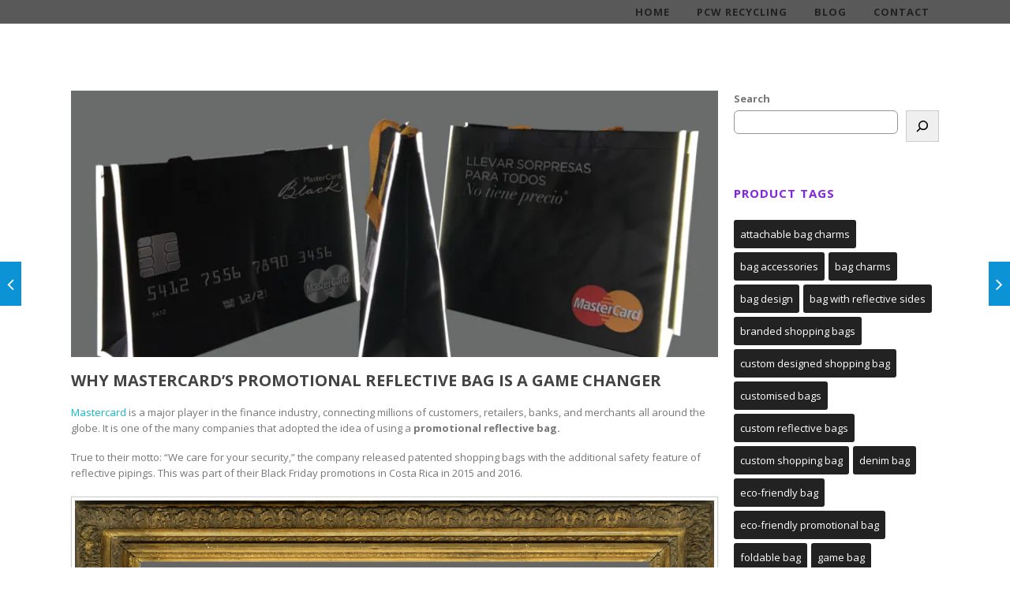

--- FILE ---
content_type: text/html; charset=UTF-8
request_url: http://www.reflectivebags.com/promotional-reflective-bag-mastercard/
body_size: 22244
content:
<!DOCTYPE html>

<html lang="en-US" class="css3transitions">
 
<head>

    <meta charset="UTF-8" />

    <!-- Responsive Meta -->
     <meta name="viewport" content="width=device-width, initial-scale=1, maximum-scale=1"> 
    <!-- Pingback URL -->
    <link rel="pingback" href="http://www.reflectivebags.com/xmlrpc.php" />

    <!-- Le HTML5 shim, for IE6-8 support of HTML5 elements -->

	<!--[if lt IE 9]>

	<script src="http://html5shim.googlecode.com/svn/trunk/html5.js"></script>

	<![endif]-->

    
<style type="text/css">
  	 p a:not(.btn-bt){color: #10B8C7 !important;}
  	 p a:not(.btn-bt):hover{color: #0C93D6}
	 aside ul li{border-bottom:1px solid #E7E7E7;}
	 aside .tagcloud a:hover, .nav-growpop .icon-wrap, .woocommerce .widget_price_filter .ui-slider .ui-slider-range, .woocommerce-page .widget_price_filter .ui-slider .ui-slider-range, .woocommerce #content .quantity .minus:hover, .woocommerce #content .quantity .plus:hover, .woocommerce .quantity .minus:hover, .woocommerce .quantity .plus:hover, .woocommerce-page #content .quantity .minus:hover, .woocommerce-page #content .quantity .plus:hover, .woocommerce-page .quantity .minus:hover, .woocommerce-page .quantity .plus:hover, .video_lightbox_button a{background:#0C93D6;} 
	 .nav-growpop .icon-wrap{border:0px solid #0C93D6;}

	 .accordion.style_1 .accordion-heading.in_head .accordion-toggle:before, .accordion.style_2 .accordion-heading.in_head .accordion-toggle:before, .accordion.style_3 .accordion-heading.in_head .accordion-toggle:before, .footer_social_icons.circle li:hover{background-color:#0C93D6;} 
	 nav .menu li > ul.sub-menu li{border-bottom:1px solid #222222;}
	 .codeless_slider .swiper-slide .buttons a.bordered:hover, .header_12 .full_nav_menu nav ul > li:hover, .header_12 .full_nav_menu nav ul > li.current-menu-item, .header_12 .full_nav_menu nav ul > li.current-menu-parent, .header_12 .full_nav_menu nav ul > li:hover{background:#0C93D6;}
	 .services_steps .icon_wrapper, .accordion.style_1 .accordion-heading.in_head .accordion-toggle:before{border:1px solid #0C93D6;}
	 .blog-article.timeline-style .timeline .date, aside #s, #respond textarea, #respond input[type="text"], .recent_news.events .blog-item, .sticky,.post-password-form input[type="password"]{border:1px solid #E7E7E7;}
	 .recent_news.events .link, .header_12 .full_nav_menu nav ul > li{border-left:1px solid #E7E7E7;}
	 .header_12 .full_nav_menu nav ul > li:last-child{border-right:1px solid #E7E7E7; padding-right:5px !important;}
	 .timeline-border{background:#E7E7E7;}
	 	 .portfolio-item.basic .link, .skill .prog, .codeless_slider .swiper-slide .buttons.colors-light a.colored, .recent_news.events .blog-item:hover .link{background:#0C93D6;}
	 .services_medium.style_1:hover .icon_wrapper, .services_medium.style_3:hover .icon_wrapper, .services_medium.style_4:hover .icon_wrapper{background:#0C93D6 !important;}
	 .services_medium.style_3:hover .icon_wrapper{border:2px solid #0C93D6 !important;}
	 .blog-article .media .overlay{background:rgba(12, 147, 214, 0.8);}
	 .list li.titledesc dl dt .circle, .header_12 .after_navigation_widgetized #s{border:1px solid #E7E7E7;}
	 .blockquote{border-left:2px solid #0C93D6;}
	 	 .services_media.style_2 h5{ 
		background:#0C93D6;
	 }
	 .services_small .content div, .comment .comment_text{line-height: 20px;}
	  	 .services_large:hover .icon_wrapper, .services_steps:hover .icon_wrapper {background: #0C93D6 ;}
	 .section-style.borders, .header_12 .full_nav_menu{border-top:1px solid #E7E7E7; border-bottom:1px solid #E7E7E7}
	 #comments{border-top:1px solid #E7E7E7;}
	 .not_found .search_field input[type="text"]{border:1px solid #E7E7E7;}
	 .background--dark nav .menu > li > a:hover, .background--dark header#header .header_tools .vert_mid > a:hover, .background--dark header#header .header_tools .vert_mid .cart .cart_icon:hover, .tabbable.style_1.tabs-left .nav-tabs li.active a, .contact_information dt i{color:#0C93D6 !important;}
	 .social_icons_sc i:hover, .tabbable.tabs-top.style_1 .nav.nav-tabs li.active a, .vc_tta-tab.vc_active a .vc_tta-title-text {color:#0C93D6;}
	 	 .header_2 nav .menu>li.current-menu-item, .header_2 nav .menu>li.current-menu-parent, .header_2 nav .menu>li:hover{border-top:3px solid #0C93D6;}
	 .header_2 nav .codeless_custom_menu_mega_menu{border-top:2px solid #0C93D6;}
	 .header_2 nav .menu > li > ul.sub-menu{border-top:2px solid #0C93D6;}

	 .header_3 nav .menu>li.current-menu-item, .header_3 nav .menu>li.current-menu-parent, .header_3 nav .menu>li:hover{border-top:3px solid #0C93D6;}
	 .header_3 nav .codeless_custom_menu_mega_menu{border-top:2px solid #0C93D6;}
	 .header_3 nav .menu > li > ul.sub-menu{border-top:2px solid #0C93D6;} 
	   
	 .header_4 nav .menu li > ul, .header_4 nav .menu>li:hover, .header_4 nav .menu>li.current-menu-item, .header_4 nav .menu>li.current-menu-parent, .header_4 .codeless_custom_menu_mega_menu, .header_4 .codeless_custom_menu_mega_menu{background:rgba(34, 34, 34, 0.90) !important;}
	    
	 .header_4 .codeless_custom_menu_mega_menu ul.sub-menu{
	 	background:transparent !important; 
	 }
	 .header_4 nav .menu>li:hover a, .header_4 nav .menu>li.current-menu-item a, .header_4 nav .menu>li.current-menu-parent a{color:#fff;}
	 .header_4 nav .menu li > ul.sub-menu li{border-bottom:1px solid rgba(34,34,34,0);}

	 	 
	 .header_8 nav .menu>li.current-menu-item, .header_8 nav .menu>li.current-menu-parent, .header_8 nav .menu>li:hover{border-bottom:3px solid #0C93D6;}
	 .header_9 nav .menu>li.current-menu-item > a, .header_9 nav .menu>li.current-menu-parent > a , .header_9 nav .menu>li > a:hover{border-bottom:1px solid #0C93D6;}
	 
	 .header_10 .full_nav_menu .container{border-top:1px solid #E7E7E7;border-bottom:1px solid #E7E7E7;}
	 	 .header_10 .full_nav_menu .container{border-top:1px solid #E7E7E7;border-bottom:1px solid #E7E7E7;}
	 	 .header_11.sticky_header nav.left .menu > li:last-child{padding-right:5px; margin-right:0; }
	 
	 	 .woocommerce ul.products li.product:hover .overlay, .woocommerce-page ul.products li.product:hover .overlay{background:rgba(16,184,199, 0.90 );}
	 .woocommerce #content div.product p.price, .woocommerce #content div.product span.price, .woocommerce div.product p.price, .woocommerce div.product span.price, .woocommerce-page #content div.product p.price, .woocommerce-page #content div.product span.price, .woocommerce-page div.product p.price, .woocommerce-page div.product span.price, .woocommerce .star-rating span, .woocommerce-page .star-rating span, .recent_news.events .link i{color: #0C93D6;}
	 .header_tools .cart .checkout{
	 	border-top:1px solid #222222;
	 }
	 .header_tools .cart_icon i:before{line-height:20px;}
	  .header_tools .cart .content .cart_item{
	  	border-bottom:1px solid #222222;
	  }
	   .header_tools .cart .content .cart_item .description .price, .header_tools .cart .content .cart_item .description .price .amount, .header_tools .cart .cart_item .remove:after{
	  	color:#888;
	  }
	  .header_tools .cart .content .cart_item .description .title, .header_tools .cart .checkout .subtotal{
	  	color:#fff;
	  }
	  .header_tools .cart .content .cart_item .description .title:hover, .header_tools .cart .cart_item .remove:hover:after{color:#0C93D6;}
	 .tabbable.style_1 .nav-tabs li a{font-weight: 600}
	 .portfolio-item.grayscale .project:after{
  		border-color: transparent transparent #FFFFFF transparent;
	 }

	 #logo img{margin-top:-0px; }
	 .portfolio_single ul.info li .title{
	 	text-transform: uppercase;
	 	font-weight: 700	 }

	 .tabbable.tabs-top.style_1 .nav.nav-tabs li a{
	 	text-transform: uppercase;
	 }
	 .woocommerce #review_form #respond textarea, .woocommerce-page #review_form #respond textarea,.side-nav,.wpcf7-form-control-wrap input, .wpcf7-form-control-wrap textarea, .select2-drop-active, .woocommerce .woocommerce-ordering, .woocommerce-page .woocommerce-ordering, .woocommerce .woocommerce-error, .woocommerce .woocommerce-info, .woocommerce .woocommerce-message, .woocommerce-page .woocommerce-error, .woocommerce-page .woocommerce-info, .woocommerce-page .woocommerce-message, #mc_signup_form .mc_input{
		border:1px solid transparent !important;
	 }

	 .side-nav li{
	 	border-bottom:1px solid transparent;
	 }

	 footer .widget_search input[type="text"]{
	 	background:;
	 	color:#777777;
	 }

	 .codeless_news_slider .swiper-slide h1, .codeless_news_slider .featured_posts .featured h4{
	 	background:rgba(12, 147, 214, 0.8);
	 }

	 .extra_navigation h5.widget-title{
	 	text-transform:uppercase;
	 	font-weight:700;
	 	font-size:15px;
	 	letter-spacing: :1px;
	 	line-height:20px;
	 }

	 .blog-article.grid-style .content h1, .latest_blog .blog-item .content h4, .recent_news .blog-item h4, .recent_news.events .blog-item dt .date{text-transform: uppercase}

	 .latest_blog .blog-item .content h4{font-weight:700;}
	 
	 .price_table  h1, .price_table .list ul li:before{color:#0C93D6;}

	 .price_table.highlighted .price, .side-nav li.current_page_item, .p_pagination .pagination .current, .p_pagination .pagination a:hover{background:#0C93D6;}
	
	 .btn-bt.with_icon:not(.header_button_light), 
	 .header_1.background--light .btn-bt.with_icon.header_button_light,
	 .sticky_header .header_1 .btn-bt.with_icon.header_button_light{
	 				color: #ffffff ;
				
													background: rgba(12,147,214, 1.00) ;
							
		
													border-color: rgba(12,147,214, 0.00) ;
					
					font-size: 14px ;
		
					font-weight: 600 ;
		
		
					letter-spacing: 1.5px ;
			 }
	 
	 .btn-bt.with_icon:not(.header_button_light):hover, 
	 .header_1.background--light .btn-bt.with_icon.header_button_light:hover,
	 .sticky_header .header_1 .btn-bt.with_icon.header_button_light:hover{
	 		 		color: #222222 ;
		
	 	 
	 				 						background: rgba(255,255,255, 1.00) ;
			
		
		
													border-color: rgba(68,68,68, 0.00) ;
				
			 }

	 .light .btn-bt.with_icon, .fullscreen-blog-article .content.background--dark .btn-bt, .header_button_light{
		
			 		color: #222222 ;
		
																	background: rgba(255,255,255, 1) ;
					
													border-color: rgba(255,255,255, 0.00) ;
					
					font-size: 14px ;
		
					font-weight: 600 ;
		
		
					letter-spacing: 1.5px ;
		
	 }

	 .light .btn-bt.with_icon:hover, .fullscreen-blog-article .content.background--dark .btn-bt:hover, .header_button_light:hover{
		
			 		color: #222222 ;
		
													background: rgba(255,255,255, 1) ;
					
													border-color: rgba(255,255,255, 0.00) ;
					
	 }


	 	 	.fullscreen-blog-article .content{padding:4%;}
	 

	 
	@media (max-width: 979px) {
		 .header_5 .background--dark nav .menu > li > a{
		 	color: #222 !important;
		 }
	}

	

	/* Layout Inner Container */

		@media (min-width: 981px) and (max-width: 1100px) {
		.container{	width:87% !important ; }
	}
	@media (min-width: 768px){
		.container{			
			max-width: 1100px !important;
		}
		.row .span12{
			width:100%; 
			margin-left:0 !important;
			padding-left:20px;
			box-sizing: border-box;
			-webkit-box-sizing: border-box;
			-moz-box-sizing: border-box;
		}
	}

	
	
	@media (min-width: 1101px) {
		.container{
							width:87%;
				max-width: 1100px !important;
					}

		.row .span12{
			
							width:100%;
				margin-left:0 !important;
				padding-left:20px;
				box-sizing: border-box;
				-webkit-box-sizing: border-box;
				-moz-box-sizing: border-box;
					}
		.testimonial_carousel .item{width:1100px;}
	}

	/* End Layout Inner Container */


	/* Layout Boxed */
	.boxed_layout{
		margin-top:30px !important;
		margin-bottom:30px !important;
				  -webkit-box-shadow:0 5px 19px 2px rgba(0,0,0,0.1);
		  -moz-box-shadow:0 5px 19px 2px rgba(0,0,0,0.1);
		  box-shadow:0 5px 19px 2px rgba(0,0,0,0.1);
			}
		
	
	.boxed_layout{			
		width:87% !important ;
		max-width: 1100px !important;
	}
	

		
	
	/* End Layout Boxed */

	@media (max-width: 480px){
				.header_tools{display:none !important;}
			}

			header#header.transparent{
			background: rgba(0,0,0,0.65)		}
	
	.blog-article.grid-style.shadowbox-style .post-categories{
		color: #999999	}
	
</style> 

<style type="text/css">
/*#header{
margin: 0 auto;
}*/</style>
    <script type="text/javascript">
        /*jQuery(document).ready(function(){\n\n});*/    </script>
    
        
    <script type="text/javascript">
        /*jQuery(document).ready(function(){\n\n});*/    </script>
    
    <meta name='robots' content='index, follow, max-image-preview:large, max-snippet:-1, max-video-preview:-1' />
	<style>img:is([sizes="auto" i], [sizes^="auto," i]) { contain-intrinsic-size: 3000px 1500px }</style>
	<!-- Jetpack Site Verification Tags -->
<meta name="google-site-verification" content="be7q301QTGHyUpmtwN-VJuUgPGtKQpUtSwaZMVctIAY" />

	<!-- This site is optimized with the Yoast SEO plugin v24.0 - https://yoast.com/wordpress/plugins/seo/ -->
	<title>Why Mastercard&#039;s Promotional Reflective Bag Is a Game Changer</title>
	<meta name="description" content="Mastercard is a major player in the finance industry, connecting millions of customers, retailers, banks, and merchants all around the globe. It is one of the many companies that adopted the idea of using a promotional reflective bag." />
	<link rel="canonical" href="https://www.reflectivebags.com/promotional-reflective-bag-mastercard/" />
	<meta property="og:locale" content="en_US" />
	<meta property="og:type" content="article" />
	<meta property="og:title" content="Why Mastercard&#039;s Promotional Reflective Bag Is a Game Changer" />
	<meta property="og:description" content="Mastercard is a major player in the finance industry, connecting millions of customers, retailers, banks, and merchants all around the globe. It is one of the many companies that adopted the idea of using a promotional reflective bag." />
	<meta property="og:url" content="https://www.reflectivebags.com/promotional-reflective-bag-mastercard/" />
	<meta property="og:site_name" content="Reflective Bags" />
	<meta property="article:publisher" content="https://www.facebook.com/odmgroup/" />
	<meta property="article:published_time" content="2018-01-19T07:54:17+00:00" />
	<meta property="article:modified_time" content="2018-02-09T08:40:22+00:00" />
	<meta property="og:image" content="https://i0.wp.com/www.reflectivebags.com/wp-content/uploads/2018/01/Why-Mastercards-Promotional-Reflective-Bag-Is-a-Game-Changer-2.jpg?fit=1500%2C1125&ssl=1" />
	<meta property="og:image:width" content="1500" />
	<meta property="og:image:height" content="1125" />
	<meta property="og:image:type" content="image/jpeg" />
	<meta name="author" content="Arvee" />
	<meta name="twitter:card" content="summary_large_image" />
	<meta name="twitter:label1" content="Written by" />
	<meta name="twitter:data1" content="Arvee" />
	<meta name="twitter:label2" content="Est. reading time" />
	<meta name="twitter:data2" content="2 minutes" />
	<script type="application/ld+json" class="yoast-schema-graph">{"@context":"https://schema.org","@graph":[{"@type":"Article","@id":"https://www.reflectivebags.com/promotional-reflective-bag-mastercard/#article","isPartOf":{"@id":"https://www.reflectivebags.com/promotional-reflective-bag-mastercard/"},"author":{"name":"Arvee","@id":"https://www.reflectivebags.com/#/schema/person/efac1e579aea6e03b312cc1f867c9eaa"},"headline":"Why Mastercard&#8217;s Promotional Reflective Bag Is a Game Changer","datePublished":"2018-01-19T07:54:17+00:00","dateModified":"2018-02-09T08:40:22+00:00","mainEntityOfPage":{"@id":"https://www.reflectivebags.com/promotional-reflective-bag-mastercard/"},"wordCount":410,"publisher":{"@id":"https://www.reflectivebags.com/#organization"},"image":{"@id":"https://www.reflectivebags.com/promotional-reflective-bag-mastercard/#primaryimage"},"thumbnailUrl":"https://i0.wp.com/www.reflectivebags.com/wp-content/uploads/2018/01/Why-Mastercards-Promotional-Reflective-Bag-Is-a-Game-Changer-2.jpg?fit=1500%2C1125&ssl=1","keywords":["benefits of promotional reflective bag","non woven bag","non woven reflective bag","promotional reflective bag","reflective bag by Mastercard"],"articleSection":["non woven"],"inLanguage":"en-US"},{"@type":"WebPage","@id":"https://www.reflectivebags.com/promotional-reflective-bag-mastercard/","url":"https://www.reflectivebags.com/promotional-reflective-bag-mastercard/","name":"Why Mastercard's Promotional Reflective Bag Is a Game Changer","isPartOf":{"@id":"https://www.reflectivebags.com/#website"},"primaryImageOfPage":{"@id":"https://www.reflectivebags.com/promotional-reflective-bag-mastercard/#primaryimage"},"image":{"@id":"https://www.reflectivebags.com/promotional-reflective-bag-mastercard/#primaryimage"},"thumbnailUrl":"https://i0.wp.com/www.reflectivebags.com/wp-content/uploads/2018/01/Why-Mastercards-Promotional-Reflective-Bag-Is-a-Game-Changer-2.jpg?fit=1500%2C1125&ssl=1","datePublished":"2018-01-19T07:54:17+00:00","dateModified":"2018-02-09T08:40:22+00:00","description":"Mastercard is a major player in the finance industry, connecting millions of customers, retailers, banks, and merchants all around the globe. It is one of the many companies that adopted the idea of using a promotional reflective bag.","breadcrumb":{"@id":"https://www.reflectivebags.com/promotional-reflective-bag-mastercard/#breadcrumb"},"inLanguage":"en-US","potentialAction":[{"@type":"ReadAction","target":["https://www.reflectivebags.com/promotional-reflective-bag-mastercard/"]}]},{"@type":"ImageObject","inLanguage":"en-US","@id":"https://www.reflectivebags.com/promotional-reflective-bag-mastercard/#primaryimage","url":"https://i0.wp.com/www.reflectivebags.com/wp-content/uploads/2018/01/Why-Mastercards-Promotional-Reflective-Bag-Is-a-Game-Changer-2.jpg?fit=1500%2C1125&ssl=1","contentUrl":"https://i0.wp.com/www.reflectivebags.com/wp-content/uploads/2018/01/Why-Mastercards-Promotional-Reflective-Bag-Is-a-Game-Changer-2.jpg?fit=1500%2C1125&ssl=1","width":1500,"height":1125,"caption":"Why Mastercard's Promotional Reflective Bag Is a Game Changer"},{"@type":"BreadcrumbList","@id":"https://www.reflectivebags.com/promotional-reflective-bag-mastercard/#breadcrumb","itemListElement":[{"@type":"ListItem","position":1,"name":"Home","item":"https://www.reflectivebags.com/"},{"@type":"ListItem","position":2,"name":"Blog","item":"https://www.reflectivebags.com/blog/"},{"@type":"ListItem","position":3,"name":"Why Mastercard&#8217;s Promotional Reflective Bag Is a Game Changer"}]},{"@type":"WebSite","@id":"https://www.reflectivebags.com/#website","url":"https://www.reflectivebags.com/","name":"Reflective Bags | By The ODM Group","description":"&lt;strong&gt;Need to Skim? Main Takeaways:&lt;/strong&gt;&lt;br&gt;Recycled polypropylene (rPP) is a strong, water-resistant material made from post-consumer or post-industrial plastic waste — ideal for sustainable bag production.&lt;br&gt;rPP bags are available in woven (durable, structured) and non-woven (lightweight, foldable) formats to suit various retail, promotional, and packaging needs.&lt;br&gt;Reflective piping adds visual impact and nighttime visibility, enhancing both safety and brand recall.&lt;br&gt;Reflective rPP bags can be fully customized, from structure and finishes to closures, handles, and printing.&lt;br&gt;These bags are highly reusable and offer long-term branding potential, especially in retail, events, e-commerce, and corporate gifting.","publisher":{"@id":"https://www.reflectivebags.com/#organization"},"alternateName":"Reflective Bags","potentialAction":[{"@type":"SearchAction","target":{"@type":"EntryPoint","urlTemplate":"https://www.reflectivebags.com/?s={search_term_string}"},"query-input":{"@type":"PropertyValueSpecification","valueRequired":true,"valueName":"search_term_string"}}],"inLanguage":"en-US"},{"@type":"Organization","@id":"https://www.reflectivebags.com/#organization","name":"Reflective Bags","url":"https://www.reflectivebags.com/","logo":{"@type":"ImageObject","inLanguage":"en-US","@id":"https://www.reflectivebags.com/#/schema/logo/image/","url":"https://i0.wp.com/www.reflectivebags.com/wp-content/uploads/2025/11/reflective-bags-logo.jpg?fit=1024%2C1024&ssl=1","contentUrl":"https://i0.wp.com/www.reflectivebags.com/wp-content/uploads/2025/11/reflective-bags-logo.jpg?fit=1024%2C1024&ssl=1","width":1024,"height":1024,"caption":"Reflective Bags"},"image":{"@id":"https://www.reflectivebags.com/#/schema/logo/image/"},"sameAs":["https://www.facebook.com/odmgroup/","https://www.pinterest.com/reflectivebagsbyodmgroup/"]},{"@type":"Person","@id":"https://www.reflectivebags.com/#/schema/person/efac1e579aea6e03b312cc1f867c9eaa","name":"Arvee","image":{"@type":"ImageObject","inLanguage":"en-US","@id":"https://www.reflectivebags.com/#/schema/person/image/","url":"https://secure.gravatar.com/avatar/04bbe5866459a97ad36e55ea6c2f6bea?s=96&d=mm&r=g","contentUrl":"https://secure.gravatar.com/avatar/04bbe5866459a97ad36e55ea6c2f6bea?s=96&d=mm&r=g","caption":"Arvee"},"url":"https://www.reflectivebags.com/author/arvee/"}]}</script>
	<!-- / Yoast SEO plugin. -->


<link rel='dns-prefetch' href='//secure.gravatar.com' />
<link rel='dns-prefetch' href='//stats.wp.com' />
<link rel='dns-prefetch' href='//fonts.googleapis.com' />
<link rel='dns-prefetch' href='//v0.wordpress.com' />
<link rel='dns-prefetch' href='//widgets.wp.com' />
<link rel='dns-prefetch' href='//s0.wp.com' />
<link rel='dns-prefetch' href='//0.gravatar.com' />
<link rel='dns-prefetch' href='//1.gravatar.com' />
<link rel='dns-prefetch' href='//2.gravatar.com' />
<link rel='preconnect' href='//i0.wp.com' />
<link rel='preconnect' href='https://fonts.gstatic.com' crossorigin />
<link rel="alternate" type="application/rss+xml" title="Reflective Bags &raquo; Feed" href="https://www.reflectivebags.com/feed/" />
		<!-- This site uses the Google Analytics by MonsterInsights plugin v9.2.2 - Using Analytics tracking - https://www.monsterinsights.com/ -->
		<!-- Note: MonsterInsights is not currently configured on this site. The site owner needs to authenticate with Google Analytics in the MonsterInsights settings panel. -->
					<!-- No tracking code set -->
				<!-- / Google Analytics by MonsterInsights -->
		<link rel='stylesheet' id='jetpack_related-posts-css' href='http://www.reflectivebags.com/wp-content/plugins/jetpack/modules/related-posts/related-posts.css?ver=20240116' type='text/css' media='all' />
<link rel='stylesheet' id='wp-block-library-css' href='http://www.reflectivebags.com/wp-includes/css/dist/block-library/style.min.css?ver=6.7.4' type='text/css' media='all' />
<style id='wp-block-library-theme-inline-css' type='text/css'>
.wp-block-audio :where(figcaption){color:#555;font-size:13px;text-align:center}.is-dark-theme .wp-block-audio :where(figcaption){color:#ffffffa6}.wp-block-audio{margin:0 0 1em}.wp-block-code{border:1px solid #ccc;border-radius:4px;font-family:Menlo,Consolas,monaco,monospace;padding:.8em 1em}.wp-block-embed :where(figcaption){color:#555;font-size:13px;text-align:center}.is-dark-theme .wp-block-embed :where(figcaption){color:#ffffffa6}.wp-block-embed{margin:0 0 1em}.blocks-gallery-caption{color:#555;font-size:13px;text-align:center}.is-dark-theme .blocks-gallery-caption{color:#ffffffa6}:root :where(.wp-block-image figcaption){color:#555;font-size:13px;text-align:center}.is-dark-theme :root :where(.wp-block-image figcaption){color:#ffffffa6}.wp-block-image{margin:0 0 1em}.wp-block-pullquote{border-bottom:4px solid;border-top:4px solid;color:currentColor;margin-bottom:1.75em}.wp-block-pullquote cite,.wp-block-pullquote footer,.wp-block-pullquote__citation{color:currentColor;font-size:.8125em;font-style:normal;text-transform:uppercase}.wp-block-quote{border-left:.25em solid;margin:0 0 1.75em;padding-left:1em}.wp-block-quote cite,.wp-block-quote footer{color:currentColor;font-size:.8125em;font-style:normal;position:relative}.wp-block-quote:where(.has-text-align-right){border-left:none;border-right:.25em solid;padding-left:0;padding-right:1em}.wp-block-quote:where(.has-text-align-center){border:none;padding-left:0}.wp-block-quote.is-large,.wp-block-quote.is-style-large,.wp-block-quote:where(.is-style-plain){border:none}.wp-block-search .wp-block-search__label{font-weight:700}.wp-block-search__button{border:1px solid #ccc;padding:.375em .625em}:where(.wp-block-group.has-background){padding:1.25em 2.375em}.wp-block-separator.has-css-opacity{opacity:.4}.wp-block-separator{border:none;border-bottom:2px solid;margin-left:auto;margin-right:auto}.wp-block-separator.has-alpha-channel-opacity{opacity:1}.wp-block-separator:not(.is-style-wide):not(.is-style-dots){width:100px}.wp-block-separator.has-background:not(.is-style-dots){border-bottom:none;height:1px}.wp-block-separator.has-background:not(.is-style-wide):not(.is-style-dots){height:2px}.wp-block-table{margin:0 0 1em}.wp-block-table td,.wp-block-table th{word-break:normal}.wp-block-table :where(figcaption){color:#555;font-size:13px;text-align:center}.is-dark-theme .wp-block-table :where(figcaption){color:#ffffffa6}.wp-block-video :where(figcaption){color:#555;font-size:13px;text-align:center}.is-dark-theme .wp-block-video :where(figcaption){color:#ffffffa6}.wp-block-video{margin:0 0 1em}:root :where(.wp-block-template-part.has-background){margin-bottom:0;margin-top:0;padding:1.25em 2.375em}
</style>
<link rel='stylesheet' id='mediaelement-css' href='http://www.reflectivebags.com/wp-includes/js/mediaelement/mediaelementplayer-legacy.min.css?ver=4.2.17' type='text/css' media='all' />
<link rel='stylesheet' id='wp-mediaelement-css' href='http://www.reflectivebags.com/wp-includes/js/mediaelement/wp-mediaelement.min.css?ver=6.7.4' type='text/css' media='all' />
<style id='jetpack-sharing-buttons-style-inline-css' type='text/css'>
.jetpack-sharing-buttons__services-list{display:flex;flex-direction:row;flex-wrap:wrap;gap:0;list-style-type:none;margin:5px;padding:0}.jetpack-sharing-buttons__services-list.has-small-icon-size{font-size:12px}.jetpack-sharing-buttons__services-list.has-normal-icon-size{font-size:16px}.jetpack-sharing-buttons__services-list.has-large-icon-size{font-size:24px}.jetpack-sharing-buttons__services-list.has-huge-icon-size{font-size:36px}@media print{.jetpack-sharing-buttons__services-list{display:none!important}}.editor-styles-wrapper .wp-block-jetpack-sharing-buttons{gap:0;padding-inline-start:0}ul.jetpack-sharing-buttons__services-list.has-background{padding:1.25em 2.375em}
</style>
<style id='classic-theme-styles-inline-css' type='text/css'>
/*! This file is auto-generated */
.wp-block-button__link{color:#fff;background-color:#32373c;border-radius:9999px;box-shadow:none;text-decoration:none;padding:calc(.667em + 2px) calc(1.333em + 2px);font-size:1.125em}.wp-block-file__button{background:#32373c;color:#fff;text-decoration:none}
</style>
<style id='global-styles-inline-css' type='text/css'>
:root{--wp--preset--aspect-ratio--square: 1;--wp--preset--aspect-ratio--4-3: 4/3;--wp--preset--aspect-ratio--3-4: 3/4;--wp--preset--aspect-ratio--3-2: 3/2;--wp--preset--aspect-ratio--2-3: 2/3;--wp--preset--aspect-ratio--16-9: 16/9;--wp--preset--aspect-ratio--9-16: 9/16;--wp--preset--color--black: #000000;--wp--preset--color--cyan-bluish-gray: #abb8c3;--wp--preset--color--white: #ffffff;--wp--preset--color--pale-pink: #f78da7;--wp--preset--color--vivid-red: #cf2e2e;--wp--preset--color--luminous-vivid-orange: #ff6900;--wp--preset--color--luminous-vivid-amber: #fcb900;--wp--preset--color--light-green-cyan: #7bdcb5;--wp--preset--color--vivid-green-cyan: #00d084;--wp--preset--color--pale-cyan-blue: #8ed1fc;--wp--preset--color--vivid-cyan-blue: #0693e3;--wp--preset--color--vivid-purple: #9b51e0;--wp--preset--gradient--vivid-cyan-blue-to-vivid-purple: linear-gradient(135deg,rgba(6,147,227,1) 0%,rgb(155,81,224) 100%);--wp--preset--gradient--light-green-cyan-to-vivid-green-cyan: linear-gradient(135deg,rgb(122,220,180) 0%,rgb(0,208,130) 100%);--wp--preset--gradient--luminous-vivid-amber-to-luminous-vivid-orange: linear-gradient(135deg,rgba(252,185,0,1) 0%,rgba(255,105,0,1) 100%);--wp--preset--gradient--luminous-vivid-orange-to-vivid-red: linear-gradient(135deg,rgba(255,105,0,1) 0%,rgb(207,46,46) 100%);--wp--preset--gradient--very-light-gray-to-cyan-bluish-gray: linear-gradient(135deg,rgb(238,238,238) 0%,rgb(169,184,195) 100%);--wp--preset--gradient--cool-to-warm-spectrum: linear-gradient(135deg,rgb(74,234,220) 0%,rgb(151,120,209) 20%,rgb(207,42,186) 40%,rgb(238,44,130) 60%,rgb(251,105,98) 80%,rgb(254,248,76) 100%);--wp--preset--gradient--blush-light-purple: linear-gradient(135deg,rgb(255,206,236) 0%,rgb(152,150,240) 100%);--wp--preset--gradient--blush-bordeaux: linear-gradient(135deg,rgb(254,205,165) 0%,rgb(254,45,45) 50%,rgb(107,0,62) 100%);--wp--preset--gradient--luminous-dusk: linear-gradient(135deg,rgb(255,203,112) 0%,rgb(199,81,192) 50%,rgb(65,88,208) 100%);--wp--preset--gradient--pale-ocean: linear-gradient(135deg,rgb(255,245,203) 0%,rgb(182,227,212) 50%,rgb(51,167,181) 100%);--wp--preset--gradient--electric-grass: linear-gradient(135deg,rgb(202,248,128) 0%,rgb(113,206,126) 100%);--wp--preset--gradient--midnight: linear-gradient(135deg,rgb(2,3,129) 0%,rgb(40,116,252) 100%);--wp--preset--font-size--small: 13px;--wp--preset--font-size--medium: 20px;--wp--preset--font-size--large: 36px;--wp--preset--font-size--x-large: 42px;--wp--preset--spacing--20: 0.44rem;--wp--preset--spacing--30: 0.67rem;--wp--preset--spacing--40: 1rem;--wp--preset--spacing--50: 1.5rem;--wp--preset--spacing--60: 2.25rem;--wp--preset--spacing--70: 3.38rem;--wp--preset--spacing--80: 5.06rem;--wp--preset--shadow--natural: 6px 6px 9px rgba(0, 0, 0, 0.2);--wp--preset--shadow--deep: 12px 12px 50px rgba(0, 0, 0, 0.4);--wp--preset--shadow--sharp: 6px 6px 0px rgba(0, 0, 0, 0.2);--wp--preset--shadow--outlined: 6px 6px 0px -3px rgba(255, 255, 255, 1), 6px 6px rgba(0, 0, 0, 1);--wp--preset--shadow--crisp: 6px 6px 0px rgba(0, 0, 0, 1);}:where(.is-layout-flex){gap: 0.5em;}:where(.is-layout-grid){gap: 0.5em;}body .is-layout-flex{display: flex;}.is-layout-flex{flex-wrap: wrap;align-items: center;}.is-layout-flex > :is(*, div){margin: 0;}body .is-layout-grid{display: grid;}.is-layout-grid > :is(*, div){margin: 0;}:where(.wp-block-columns.is-layout-flex){gap: 2em;}:where(.wp-block-columns.is-layout-grid){gap: 2em;}:where(.wp-block-post-template.is-layout-flex){gap: 1.25em;}:where(.wp-block-post-template.is-layout-grid){gap: 1.25em;}.has-black-color{color: var(--wp--preset--color--black) !important;}.has-cyan-bluish-gray-color{color: var(--wp--preset--color--cyan-bluish-gray) !important;}.has-white-color{color: var(--wp--preset--color--white) !important;}.has-pale-pink-color{color: var(--wp--preset--color--pale-pink) !important;}.has-vivid-red-color{color: var(--wp--preset--color--vivid-red) !important;}.has-luminous-vivid-orange-color{color: var(--wp--preset--color--luminous-vivid-orange) !important;}.has-luminous-vivid-amber-color{color: var(--wp--preset--color--luminous-vivid-amber) !important;}.has-light-green-cyan-color{color: var(--wp--preset--color--light-green-cyan) !important;}.has-vivid-green-cyan-color{color: var(--wp--preset--color--vivid-green-cyan) !important;}.has-pale-cyan-blue-color{color: var(--wp--preset--color--pale-cyan-blue) !important;}.has-vivid-cyan-blue-color{color: var(--wp--preset--color--vivid-cyan-blue) !important;}.has-vivid-purple-color{color: var(--wp--preset--color--vivid-purple) !important;}.has-black-background-color{background-color: var(--wp--preset--color--black) !important;}.has-cyan-bluish-gray-background-color{background-color: var(--wp--preset--color--cyan-bluish-gray) !important;}.has-white-background-color{background-color: var(--wp--preset--color--white) !important;}.has-pale-pink-background-color{background-color: var(--wp--preset--color--pale-pink) !important;}.has-vivid-red-background-color{background-color: var(--wp--preset--color--vivid-red) !important;}.has-luminous-vivid-orange-background-color{background-color: var(--wp--preset--color--luminous-vivid-orange) !important;}.has-luminous-vivid-amber-background-color{background-color: var(--wp--preset--color--luminous-vivid-amber) !important;}.has-light-green-cyan-background-color{background-color: var(--wp--preset--color--light-green-cyan) !important;}.has-vivid-green-cyan-background-color{background-color: var(--wp--preset--color--vivid-green-cyan) !important;}.has-pale-cyan-blue-background-color{background-color: var(--wp--preset--color--pale-cyan-blue) !important;}.has-vivid-cyan-blue-background-color{background-color: var(--wp--preset--color--vivid-cyan-blue) !important;}.has-vivid-purple-background-color{background-color: var(--wp--preset--color--vivid-purple) !important;}.has-black-border-color{border-color: var(--wp--preset--color--black) !important;}.has-cyan-bluish-gray-border-color{border-color: var(--wp--preset--color--cyan-bluish-gray) !important;}.has-white-border-color{border-color: var(--wp--preset--color--white) !important;}.has-pale-pink-border-color{border-color: var(--wp--preset--color--pale-pink) !important;}.has-vivid-red-border-color{border-color: var(--wp--preset--color--vivid-red) !important;}.has-luminous-vivid-orange-border-color{border-color: var(--wp--preset--color--luminous-vivid-orange) !important;}.has-luminous-vivid-amber-border-color{border-color: var(--wp--preset--color--luminous-vivid-amber) !important;}.has-light-green-cyan-border-color{border-color: var(--wp--preset--color--light-green-cyan) !important;}.has-vivid-green-cyan-border-color{border-color: var(--wp--preset--color--vivid-green-cyan) !important;}.has-pale-cyan-blue-border-color{border-color: var(--wp--preset--color--pale-cyan-blue) !important;}.has-vivid-cyan-blue-border-color{border-color: var(--wp--preset--color--vivid-cyan-blue) !important;}.has-vivid-purple-border-color{border-color: var(--wp--preset--color--vivid-purple) !important;}.has-vivid-cyan-blue-to-vivid-purple-gradient-background{background: var(--wp--preset--gradient--vivid-cyan-blue-to-vivid-purple) !important;}.has-light-green-cyan-to-vivid-green-cyan-gradient-background{background: var(--wp--preset--gradient--light-green-cyan-to-vivid-green-cyan) !important;}.has-luminous-vivid-amber-to-luminous-vivid-orange-gradient-background{background: var(--wp--preset--gradient--luminous-vivid-amber-to-luminous-vivid-orange) !important;}.has-luminous-vivid-orange-to-vivid-red-gradient-background{background: var(--wp--preset--gradient--luminous-vivid-orange-to-vivid-red) !important;}.has-very-light-gray-to-cyan-bluish-gray-gradient-background{background: var(--wp--preset--gradient--very-light-gray-to-cyan-bluish-gray) !important;}.has-cool-to-warm-spectrum-gradient-background{background: var(--wp--preset--gradient--cool-to-warm-spectrum) !important;}.has-blush-light-purple-gradient-background{background: var(--wp--preset--gradient--blush-light-purple) !important;}.has-blush-bordeaux-gradient-background{background: var(--wp--preset--gradient--blush-bordeaux) !important;}.has-luminous-dusk-gradient-background{background: var(--wp--preset--gradient--luminous-dusk) !important;}.has-pale-ocean-gradient-background{background: var(--wp--preset--gradient--pale-ocean) !important;}.has-electric-grass-gradient-background{background: var(--wp--preset--gradient--electric-grass) !important;}.has-midnight-gradient-background{background: var(--wp--preset--gradient--midnight) !important;}.has-small-font-size{font-size: var(--wp--preset--font-size--small) !important;}.has-medium-font-size{font-size: var(--wp--preset--font-size--medium) !important;}.has-large-font-size{font-size: var(--wp--preset--font-size--large) !important;}.has-x-large-font-size{font-size: var(--wp--preset--font-size--x-large) !important;}
:where(.wp-block-post-template.is-layout-flex){gap: 1.25em;}:where(.wp-block-post-template.is-layout-grid){gap: 1.25em;}
:where(.wp-block-columns.is-layout-flex){gap: 2em;}:where(.wp-block-columns.is-layout-grid){gap: 2em;}
:root :where(.wp-block-pullquote){font-size: 1.5em;line-height: 1.6;}
</style>
<link rel='stylesheet' id='codeless-dashboard-style-css' href='http://www.reflectivebags.com/wp-content/plugins/codeless-framework/assets/css/dashboard.css?ver=6.7.4' type='text/css' media='all' />
<link rel='stylesheet' id='specular-style-css' href='http://www.reflectivebags.com/wp-content/themes/specular/style.css?ver=6.7.4' type='text/css' media='all' />
<link rel='stylesheet' id='specular-wpbakery-addons-css' href='http://www.reflectivebags.com/wp-content/plugins/specular-wpbakery-addons/public/css/specular-wpbakery-addons-public.css?ver=1.1.0' type='text/css' media='all' />
<link rel='stylesheet' id='owl-carousel-css' href='http://www.reflectivebags.com/wp-content/plugins/specular-wpbakery-addons/public/css/owl.carousel.min.css?ver=6.7.4' type='text/css' media='all' />
<link rel='stylesheet' id='codeless-shortcodes-css' href='http://www.reflectivebags.com/wp-content/plugins/specular-wpbakery-addons/public/css/shortcodes.css?ver=6.7.4' type='text/css' media='all' />
<link rel='stylesheet' id='jquery.easy-pie-chart-css' href='http://www.reflectivebags.com/wp-content/plugins/specular-wpbakery-addons/public/css/jquery.easy-pie-chart.css?ver=6.7.4' type='text/css' media='all' />
<link rel='stylesheet' id='idangerous.swiper-css' href='http://www.reflectivebags.com/wp-content/plugins/specular-wpbakery-addons/public/css/swiper.css?ver=6.7.4' type='text/css' media='all' />
<link rel='stylesheet' id='codeless-animate-css' href='http://www.reflectivebags.com/wp-content/plugins/specular-wpbakery-addons/public/css/animate.min.css?ver=6.7.4' type='text/css' media='all' />
<link rel='stylesheet' id='hoverex-css' href='http://www.reflectivebags.com/wp-content/plugins/specular-wpbakery-addons/public/css/hoverex-all.css?ver=6.7.4' type='text/css' media='all' />
<link rel='stylesheet' id='odometer-theme-minimal-css' href='http://www.reflectivebags.com/wp-content/plugins/specular-wpbakery-addons/public/css/odometer-theme-minimal.css?ver=6.7.4' type='text/css' media='all' />
<link rel='stylesheet' id='jetpack_likes-css' href='http://www.reflectivebags.com/wp-content/plugins/jetpack/modules/likes/style.css?ver=14.1' type='text/css' media='all' />
<link rel='stylesheet' id='bootstrap-css' href='http://www.reflectivebags.com/wp-content/themes/specular/css/bootstrap.css?ver=6.7.4' type='text/css' media='all' />
<link rel='stylesheet' id='flexslider-css' href='http://www.reflectivebags.com/wp-content/themes/specular/css/flexslider.css?ver=6.7.4' type='text/css' media='all' />
<link rel='stylesheet' id='bootstrap-responsive-css' href='http://www.reflectivebags.com/wp-content/themes/specular/css/bootstrap-responsive.css?ver=6.7.4' type='text/css' media='all' />
<link rel='stylesheet' id='jquery-fancybox-css' href='http://www.reflectivebags.com/wp-content/themes/specular/css/jquery.fancybox.min.css?ver=6.7.4' type='text/css' media='all' />
<link rel='stylesheet' id='vector-icons-css' href='http://www.reflectivebags.com/wp-content/themes/specular/css/vector-icons.css?ver=6.7.4' type='text/css' media='all' />
<link rel='stylesheet' id='fontawesome-css' href='http://www.reflectivebags.com/wp-content/themes/specular/css/font-awesome.min.css?ver=6.7.4' type='text/css' media='all' />
<link rel='stylesheet' id='linecon-css' href='http://www.reflectivebags.com/wp-content/themes/specular/css/linecon.css?ver=6.7.4' type='text/css' media='all' />
<link rel='stylesheet' id='steadysets-css' href='http://www.reflectivebags.com/wp-content/themes/specular/css/steadysets.css?ver=6.7.4' type='text/css' media='all' />
<link rel="preload" as="style" href="https://fonts.googleapis.com/css?family=Open%20Sans:300,400,500,600,700,800,300italic,400italic,500italic,600italic,700italic,800italic&#038;display=swap&#038;ver=6.7.4" /><link rel="stylesheet" href="https://fonts.googleapis.com/css?family=Open%20Sans:300,400,500,600,700,800,300italic,400italic,500italic,600italic,700italic,800italic&#038;display=swap&#038;ver=6.7.4" media="print" onload="this.media='all'"><noscript><link rel="stylesheet" href="https://fonts.googleapis.com/css?family=Open%20Sans:300,400,500,600,700,800,300italic,400italic,500italic,600italic,700italic,800italic&#038;display=swap&#038;ver=6.7.4" /></noscript><link rel='stylesheet' id='sharedaddy-css' href='http://www.reflectivebags.com/wp-content/plugins/jetpack/modules/sharedaddy/sharing.css?ver=14.1' type='text/css' media='all' />
<link rel='stylesheet' id='social-logos-css' href='http://www.reflectivebags.com/wp-content/plugins/jetpack/_inc/social-logos/social-logos.min.css?ver=14.1' type='text/css' media='all' />
<script type="text/javascript" src="http://www.reflectivebags.com/wp-includes/js/jquery/jquery.min.js?ver=3.7.1" id="jquery-core-js"></script>
<script type="text/javascript" src="http://www.reflectivebags.com/wp-includes/js/jquery/jquery-migrate.min.js?ver=3.4.1" id="jquery-migrate-js"></script>
<script type="text/javascript" id="jm_like_post-js-extra">
/* <![CDATA[ */
var ajax_var = {"url":"https:\/\/www.reflectivebags.com\/wp-admin\/admin-ajax.php","nonce":"6997afe2f6"};
/* ]]> */
</script>
<script type="text/javascript" src="http://www.reflectivebags.com/wp-content/plugins/codeless-framework/assets/js/post-like.js?ver=6.7.4" id="jm_like_post-js"></script>
<script type="text/javascript" id="jetpack_related-posts-js-extra">
/* <![CDATA[ */
var related_posts_js_options = {"post_heading":"h4"};
/* ]]> */
</script>
<script type="text/javascript" src="http://www.reflectivebags.com/wp-content/plugins/jetpack/_inc/build/related-posts/related-posts.min.js?ver=20240116" id="jetpack_related-posts-js"></script>
<script type="text/javascript" id="codeless-main-js-extra">
/* <![CDATA[ */
var codeless_global = {"ajaxurl":"https:\/\/www.reflectivebags.com\/wp-admin\/admin-ajax.php","FRONT_LIB_JS":"http:\/\/www.reflectivebags.com\/wp-content\/themes\/specular\/js\/","FRONT_LIB_CSS":"http:\/\/www.reflectivebags.com\/wp-content\/themes\/specular\/css\/","button_style":"with_icon"};
/* ]]> */
</script>
<script type="text/javascript" src="http://www.reflectivebags.com/wp-content/themes/specular/js/codeless-main.js?ver=6.7.4" id="codeless-main-js"></script>
<script type="text/javascript" src="http://www.reflectivebags.com/wp-includes/js/imagesloaded.min.js?ver=5.0.0" id="imagesloaded-js"></script>
<script type="text/javascript" src="http://www.reflectivebags.com/wp-content/themes/specular/js/jquery.appear.js?ver=6.7.4" id="jquery.appear-js"></script>
<script type="text/javascript" id="specular-wpbakery-addons-js-extra">
/* <![CDATA[ */
var specular_wpb_global = {"FRONT_LIB_JS":"http:\/\/www.reflectivebags.com\/wp-content\/plugins\/specular-wpbakery-addons\/public\/js\/"};
/* ]]> */
</script>
<script type="text/javascript" src="http://www.reflectivebags.com/wp-content/plugins/specular-wpbakery-addons/public/js/specular-wpbakery-addons-public.js?ver=1.1.0" id="specular-wpbakery-addons-js"></script>
<script></script><link rel="https://api.w.org/" href="https://www.reflectivebags.com/wp-json/" /><link rel="alternate" title="JSON" type="application/json" href="https://www.reflectivebags.com/wp-json/wp/v2/posts/2008" /><link rel="EditURI" type="application/rsd+xml" title="RSD" href="https://www.reflectivebags.com/xmlrpc.php?rsd" />
<meta name="generator" content="WordPress 6.7.4" />
<link rel="alternate" title="oEmbed (JSON)" type="application/json+oembed" href="https://www.reflectivebags.com/wp-json/oembed/1.0/embed?url=https%3A%2F%2Fwww.reflectivebags.com%2Fpromotional-reflective-bag-mastercard%2F" />
<link rel="alternate" title="oEmbed (XML)" type="text/xml+oembed" href="https://www.reflectivebags.com/wp-json/oembed/1.0/embed?url=https%3A%2F%2Fwww.reflectivebags.com%2Fpromotional-reflective-bag-mastercard%2F&#038;format=xml" />
<meta name="generator" content="Redux 4.5.3" />	<style>img#wpstats{display:none}</style>
		<meta name="generator" content="Powered by WPBakery Page Builder - drag and drop page builder for WordPress."/>
<meta name="generator" content="Powered by Slider Revolution 6.6.12 - responsive, Mobile-Friendly Slider Plugin for WordPress with comfortable drag and drop interface." />
<script>function setREVStartSize(e){
			//window.requestAnimationFrame(function() {
				window.RSIW = window.RSIW===undefined ? window.innerWidth : window.RSIW;
				window.RSIH = window.RSIH===undefined ? window.innerHeight : window.RSIH;
				try {
					var pw = document.getElementById(e.c).parentNode.offsetWidth,
						newh;
					pw = pw===0 || isNaN(pw) || (e.l=="fullwidth" || e.layout=="fullwidth") ? window.RSIW : pw;
					e.tabw = e.tabw===undefined ? 0 : parseInt(e.tabw);
					e.thumbw = e.thumbw===undefined ? 0 : parseInt(e.thumbw);
					e.tabh = e.tabh===undefined ? 0 : parseInt(e.tabh);
					e.thumbh = e.thumbh===undefined ? 0 : parseInt(e.thumbh);
					e.tabhide = e.tabhide===undefined ? 0 : parseInt(e.tabhide);
					e.thumbhide = e.thumbhide===undefined ? 0 : parseInt(e.thumbhide);
					e.mh = e.mh===undefined || e.mh=="" || e.mh==="auto" ? 0 : parseInt(e.mh,0);
					if(e.layout==="fullscreen" || e.l==="fullscreen")
						newh = Math.max(e.mh,window.RSIH);
					else{
						e.gw = Array.isArray(e.gw) ? e.gw : [e.gw];
						for (var i in e.rl) if (e.gw[i]===undefined || e.gw[i]===0) e.gw[i] = e.gw[i-1];
						e.gh = e.el===undefined || e.el==="" || (Array.isArray(e.el) && e.el.length==0)? e.gh : e.el;
						e.gh = Array.isArray(e.gh) ? e.gh : [e.gh];
						for (var i in e.rl) if (e.gh[i]===undefined || e.gh[i]===0) e.gh[i] = e.gh[i-1];
											
						var nl = new Array(e.rl.length),
							ix = 0,
							sl;
						e.tabw = e.tabhide>=pw ? 0 : e.tabw;
						e.thumbw = e.thumbhide>=pw ? 0 : e.thumbw;
						e.tabh = e.tabhide>=pw ? 0 : e.tabh;
						e.thumbh = e.thumbhide>=pw ? 0 : e.thumbh;
						for (var i in e.rl) nl[i] = e.rl[i]<window.RSIW ? 0 : e.rl[i];
						sl = nl[0];
						for (var i in nl) if (sl>nl[i] && nl[i]>0) { sl = nl[i]; ix=i;}
						var m = pw>(e.gw[ix]+e.tabw+e.thumbw) ? 1 : (pw-(e.tabw+e.thumbw)) / (e.gw[ix]);
						newh =  (e.gh[ix] * m) + (e.tabh + e.thumbh);
					}
					var el = document.getElementById(e.c);
					if (el!==null && el) el.style.height = newh+"px";
					el = document.getElementById(e.c+"_wrapper");
					if (el!==null && el) {
						el.style.height = newh+"px";
						el.style.display = "block";
					}
				} catch(e){
					console.log("Failure at Presize of Slider:" + e)
				}
			//});
		  };</script>
<style id="cl_redata-dynamic-css" title="dynamic-css" class="redux-options-output">#logo img{height:0px;}header#header .row-fluid .span12,.header_wrapper{height:30px;}.header_1 header#header:not(.transparent), .header_2 header#header, .header_3.header_wrapper header > .container,  .header_4 header#header:not(.transparent),  .header_5 header#header:not(.transparent), .header_6 header#header, .header_6 .full_nav_menu, .header_7.header_wrapper, .header_8.header_wrapper, .header_9 header#header:not(.transparent), .header_10.header_wrapper, .header_10 .full_nav_menu, .header_11.header_wrapper:not(.transparent){background-color:rgba(0,0,0,0.65);}.header_wrapper{border-bottom:0px solid ;}nav .menu > li > a, nav .menu > li.hasSubMenu:after,header#header .header_tools .vert_mid > a:not(#trigger-overlay), header#header .header_tools .cart .cart_icon{font-family:"Open Sans";text-align:center;text-transform:uppercase;line-height:20px;letter-spacing:1px;font-weight:700;color:#222;font-size:13px;}nav .menu > li{padding-right:5px;padding-left:5px;}nav .menu > li{margin-right:0px;margin-left:0px;}nav .menu > li > ul.sub-menu,nav .menu > li > ul.sub-menu ul{width:220px;}nav .menu li > ul,.codeless_custom_menu_mega_menu,.menu-small,.header_tools .cart .content{background-color:#222222;}nav .menu li > ul.sub-menu li{color:#222222;}nav .menu li > ul.sub-menu li, .menu-small ul li a{text-transform:uppercase;letter-spacing:0.3px;color:#888;font-size:11px;}nav .codeless_custom_menu_mega_menu ul>li h6, .menu-small ul.menu .codeless_custom_menu_mega_menu h6, .menu-small ul.menu > li > a {text-transform:uppercase;letter-spacing:1px;font-weight:600;color:#fff;font-size:14px;}.top_nav{background-color:#F5F5F5;}.top_nav{border-top:0px solid ;}.top_nav{border-bottom:0px solid ;}.top_nav{font-family:"Open Sans";font-weight:normal;font-style:normal;color:#999;font-size:11px;}.top_nav, .top_nav .widget{height:40px;}.sticky_header header#header .row-fluid .span12,.sticky_header .header_wrapper{height:50px;}.sticky_header header#header{background-color:rgba(255,255,255,0.8);}.header_page{height:80px;}.header_page{color:#444444;}.header_page, #slider-fullwidth{border-bottom:0px solid ;}.header_11 nav li > a:hover, .header_11 nav li.current-menu-item > a, .header_11 nav li.current-menu-parent > a ,.header_10 nav li > a:hover, .header_10 nav li.current-menu-item > a, .header_10 nav li.current-menu-parent > a ,.header_9 nav li > a:hover, .header_9 nav li.current-menu-item > a, .header_9 nav li.current-menu-parent > a ,.header_8 nav li > a:hover, .header_8 nav li.current-menu-item > a, .header_8 nav li.current-menu-parent > a ,.header_7 nav li > a:hover, .header_7 nav li.current-menu-item > a, .header_7 nav li.current-menu-parent > a ,.header_6 nav li > a:hover, .header_6 nav li.current-menu-item > a, .header_6 nav li.current-menu-parent > a ,.header_5 nav li > a:hover, .header_5 nav li.current-menu-item > a, .header_5 nav li.current-menu-parent > a ,.header_3 nav li > a:hover, .header_3 nav li.current-menu-item > a, .header_3 nav li.current-menu-parent > a ,.header_2 nav li > a:hover, .header_2 nav li.current-menu-item > a, .header_2 nav li.current-menu-parent > a ,.codeless_slider .swiper-slide .buttons.colors-light a.colored:hover *,.services_steps .icon_wrapper i,.testimonial_carousel .item .param span,.services_large .icon_wrapper i,.animated_counter i,.services_medium.style_1 i,.services_small dt i,.single_staff .social_widget li a:hover i,.single_staff .position,.list li.titledesc dl dt i,.list li.simple i,.page_parents li a:hover,#portfolio-filter ul li.active a,.content_portfolio.fullwidth #portfolio-filter ul li.active a,a:hover,.header_1 nav li.current-menu-item > a,.blog-article h1 a:hover, .blog-article.timeline-style .content .quote i,.header_1 nav li.current-menu-item:after,.header_1 nav li > a:hover,.header_1 nav li:hover:after,header#header .header_tools > a:hover,footer#footer a:hover,aside ul li:hover:after,.highlights{color:#0C93D6;}body{color:#777777;}h1,h2,h3,h4,h5,h6,.portfolio_single ul.info li .title, .skill_title{color:#444444;}.p_pagination .pagination span, .pagination a,.testimonial_cycle .item p,#portfolio-filter ul li.active, #faq-filter ul li.active, .accordion.style_2 .accordion-heading .accordion-toggle, .services_medium.style_1 .icon_wrapper, .skill{background-color:#F5F5F5;}#content{background-color:transparent;}.header_page.normal h1{text-transform:uppercase;font-weight:600;font-size:24px;}.header_page.with_subtitle.normal .titles h1{text-transform:uppercase;font-weight:600;font-size:20px;}.header_page.with_subtitle.normal .titles h3{text-transform:none;font-weight:400;font-size:13px;}.header_page.centered h1{text-transform:none;font-weight:300;font-size:38px;}.header_page.with_subtitle.centered .titles h1{text-transform:uppercase;letter-spacing:4px;font-weight:600;font-size:48px;}.header_page.with_subtitle.centered .titles h3{text-transform:none;font-weight:300;font-size:26px;}.blog-article.standard-style .content h1,.blog-article.standard-style .content > h2, .blog-article.alternative-style .content h1, .blog-article.timeline-style .content h1{text-transform:uppercase;line-height:30px;font-weight:700;color:#444444;font-size:20px;}.blog-article.alternate-style .info, .blog-article.timeline-style .info, .blog-article.standard-style .info, .blog-article.grid-style .info, .fullscreen-single .info, .recent_news .blog-item .info, .latest_blog .blog-item .info {line-height:20px;color:#999999;font-size:12px;}.blog-article.alternate-style .info i, .blog-article.timeline-style .info i, .blog-article.standard-style .info i, .blog-article.grid-style .info, .fullscreen-single .info i, .latest_blog .blog-item .info i, .recent_news .blog-item .info i {font-size:15px;}.blog-article.timeline-style .post_box, .blog-article.grid-style .gridbox{background-color:#FFFFFF;}.fullscreen-blog-article .content{background-color:#ffffff;}aside .widget-title, .portfolio_single h4{text-transform:uppercase;line-height:20px;letter-spacing:1px;font-weight:700;color:#8224e3;font-size:15px;}aside .widget-title{margin-bottom:24px;}aside .widget{margin-bottom:35px;}aside .tagcloud a{background-color:#222222;}aside .tagcloud a{color:#FFFFFF;}.woocommerce #content div.product .product_title, .woocommerce div.product .product_title, .woocommerce-page #content div.product .product_title, .woocommerce-page div.product .product_title, .woocommerce ul.products li.product h6, .woocommerce-page ul.products li.product h6{text-transform:uppercase;letter-spacing:1.5px;font-weight:700;}footer#footer .widget-title{text-transform:uppercase;letter-spacing:1px;font-weight:700;color:#cdcdcd;}footer#footer, footer#footer .contact_information dd .title{color:#777777;}footer#footer a, footer#footer .contact_information dd p{color:#0C93D6;}footer#footer .inner{background-color:#FFFFFF;}footer#footer{border-top:0px solid ;}.footer_social_icons.circle li{background-color:#222222;}.footer_social_icons.circle li a i{color:#FFFFFF;}.codeless_slider_wrapper{background-color:#222222;}#portfolio-filter ul li a, #faq-filter ul li a{text-transform:uppercase;letter-spacing:1px;font-weight:600;color:#bebebe;}#portfolio-filter ul li.active a, #portfolio-filter ul li a:hover, #faq-filter ul li.active a, #faq-filter ul li a:hover{color:#222222;}.content_portfolio.fullwidth .filter-row{background-color:#222222;}.content_portfolio.fullwidth #portfolio-filter ul li a{color:rgba(255,255,255,0.8);}.content_portfolio.fullwidth #portfolio-filter ul li a:hover{color:#ffffff;}.portfolio-item.overlayed .tpl2 .bg{background-color:rgba(16,184,199,0.9);}.portfolio-item.overlayed h4{text-transform:uppercase;font-weight:600;color:#fff;}.portfolio-item.overlayed h6{text-transform:none;font-weight:300;color:#fff;font-size:14px;}.portfolio-item.grayscale .project{background-color:#FFFFFF;}.portfolio-item.grayscale .project h5{font-weight:600;}.portfolio-item.grayscale .project h6{color:#BEBEBE;}.portfolio-item.basic .bg{background-color:rgba(255,255,255,0.9);}.portfolio-item.basic .link{color:#FFFFFF;}.portfolio-item.basic .show_text h5{text-align:center;text-transform:uppercase;letter-spacing:1px;font-weight:600;color:#222;}.portfolio-item.basic .show_text h6{text-align:center;font-weight:400;color:#888;}.accordion.style_2 .accordion-heading .accordion-toggle, .accordion.style_1 .accordion-heading .accordion-toggle{text-transform:uppercase;letter-spacing:1px;font-weight:600;color:#555;font-size:15px;}.accordion.style_1 .accordion-heading.in_head .accordion-toggle, .accordion.style_2 .accordion-heading.in_head .accordion-toggle{color:#222222;}.block_title.column_title .h1{text-align:left;text-transform:uppercase;line-height:30px;letter-spacing:1px;font-weight:700;color:#222;}.block_title.column_title h2{text-align:left;text-transform:none;font-weight:300;color:#888;}.block_title.section_title .h1{text-transform:uppercase;line-height:38px;letter-spacing:1.5px;font-weight:700;}.block_title.section_title p{line-height:20px;font-weight:400;color:#555;font-size:14px;}.odometer{line-height:48px;letter-spacing:-1px;font-weight:600;color:#444;font-size:48px;}.testimonial_carousel .item p{line-height:30px;font-weight:300;color:#444;font-size:18px;}.textbar h2{text-transform:none;letter-spacing:0px;font-weight:600;color:#222;font-size:28px;}body{font-family:"Open Sans";line-height:20px;font-weight:400;font-style:normal;color:#777;font-size:13px;}h1,h2,h3,h4,h5,h6,.skill_title{font-family:"Open Sans";font-weight:600;font-style:normal;}h1, .h1{line-height:24px;font-size:24px;}h2{line-height:30px;font-size:28px;}h3{line-height:26px;font-size:18px;}h4{line-height:24px;font-size:16px;}h5{line-height:22px;font-size:15px;}h6{line-height:20px;font-size:14px;}.vc_row.section-style, .vc_row.standard_section{margin-bottom:85px;}#content{padding-top:85px;padding-bottom:85px;}</style><noscript><style> .wpb_animate_when_almost_visible { opacity: 1; }</style></noscript>
</head>

<!-- End of Header -->

<body  class="post-template-default single single-post postid-2008 single-format-standard header_1 nicescroll sticky_active post_style- wpb-js-composer js-comp-ver-8.0.1 vc_responsive">





<div class="viewport">

<!-- Used for boxed layout -->

    <!-- Start Top Navigation -->

    <!-- End of Top Navigation -->

        
    
    
     

    <!-- Header BEGIN -->
    <div  class="header_wrapper transparent header_1 background--light ">
        <header id="header" class=" transparent">
                        <div class="container">
                    	   <div class="row-fluid">
                    <div class="span12">
                        

                        
                        <!-- Logo -->
                                                <div id="logo" class="">
                            <a href='https://www.reflectivebags.com/'><img class='dark' src=https://www.reflectivebags.com/wp-content/uploads/2017/12/Untitled-1.png alt='' /><img class='light' src=https://www.reflectivebags.com/wp-content/uploads/2017/12/Untitled-1.png alt='' /></a>  
                        </div>
                        <!-- #logo END -->

                        
                        
                        
                        <!-- Navigation -->

    			         
                        
                        	
                        
                                                <div id="navigation" class="nav_top pull-right  ">
                            <nav>
                            <ul id="menu-menu-1" class="menu codeless_megemenu"><li id="menu-item-1977" class="menu-item menu-item-type-post_type menu-item-object-page menu-item-home" data-bg=""><a href="https://www.reflectivebags.com/">Home</a></li>
<li id="menu-item-2781" class="menu-item menu-item-type-post_type menu-item-object-page" data-bg=""><a href="https://www.reflectivebags.com/post-consumer-waste-recycling-bags/">PCW Recycling</a></li>
<li id="menu-item-1980" class="menu-item menu-item-type-post_type menu-item-object-page current_page_parent" data-bg=""><a href="https://www.reflectivebags.com/blog/">Blog</a></li>
<li id="menu-item-1978" class="menu-item menu-item-type-custom menu-item-object-custom" data-bg=""><a href="https://www.reflectivebags.com/contact/">Contact</a></li>
</ul> 
                            </nav>
                        </div>
                         

                        <!-- #navigation -->

                         <!-- End custom menu here -->
                            		    	         <a href="#" class="mobile_small_menu open"></a>
                                                
                                                


                    </div>
                </div>
                                
                        </div>  
                                    
                        <!-- Responsive Menu -->
                <div class="row-fluid">
                    <div class="menu-small">
	
	<ul id="mobile-menu" class="menu codeless_megemenu"><li id="responsive-menu-item-1977" class="menu-item menu-item-type-post_type menu-item-object-page menu-item-home" data-bg=""><a href="https://www.reflectivebags.com/">Home</a></li>
<li id="responsive-menu-item-2781" class="menu-item menu-item-type-post_type menu-item-object-page" data-bg=""><a href="https://www.reflectivebags.com/post-consumer-waste-recycling-bags/">PCW Recycling</a></li>
<li id="responsive-menu-item-1980" class="menu-item menu-item-type-post_type menu-item-object-page current_page_parent" data-bg=""><a href="https://www.reflectivebags.com/blog/">Blog</a></li>
<li id="responsive-menu-item-1978" class="menu-item menu-item-type-custom menu-item-object-custom" data-bg=""><a href="https://www.reflectivebags.com/contact/">Contact</a></li>
</ul>	
</div>  
                </div>
            <!-- End Responsive Menu -->
                                </header>

    </div>
    
     

    
        <div class="top_wrapper">
        
       <!-- Google tag (gtag.js) -->
<script async src="https://www.googletagmanager.com/gtag/js?id=G-CCX01X54SR"></script>
<script>
  window.dataLayer = window.dataLayer || [];
  function gtag(){dataLayer.push(arguments);}
  gtag('js', new Date());

  gtag('config', 'G-CCX01X54SR');
</script>
<!-- .header -->   
<section id="content" class="sidebar_right"  style="background-color:#ffffff;">
        
        <div class="container" id="blog">
            <div class="row">

                

                <div class="span9">
                    
                    
        

        <article id="post-2008" class="row-fluid blog-article standard-style normal post-2008 post type-post status-publish format-standard has-post-thumbnail hentry category-non-woven tag-benefits-of-promotional-reflective-bag tag-non-woven-bag tag-non-woven-reflective-bag tag-promotional-reflective-bag tag-reflective-bag-by-mastercard">                    

            
          
                                <div class="media">
                                                            
                                                
                            <img src="https://i0.wp.com/www.reflectivebags.com/wp-content/uploads/2018/01/Why-Mastercards-Promotional-Reflective-Bag-Is-a-Game-Changer-2.jpg?resize=825%2C340&#038;ssl=1" alt="Why Mastercard&#8217;s Promotional Reflective Bag Is a Game Changer">
                                                                                
                
                                </div>
                
                <div class="content">
                                        
                                        <h1>Why Mastercard&#8217;s Promotional Reflective Bag Is a Game Changer</h1>
                                        
                    <ul class="info">
                                                                                                                        
                    </ul>
                   
 
                    <div class="text">
                        <p><a href="https://www.mastercard.us/en-us.html">Mastercard</a> is a major player in the finance industry, connecting millions of customers, retailers, banks, and merchants all around the globe. It is one of the many companies that adopted the idea of using a <strong>promotional reflective bag.</strong></p>
<p>True to their motto: &#8220;We care for your security,&#8221; the company released patented shopping bags with the additional safety feature of reflective pipings. This was part of their Black Friday promotions in Costa Rica in 2015 and 2016.</p>
<div id="attachment_2024" style="width: 950px" class="wp-caption aligncenter"><img data-recalc-dims="1" decoding="async" aria-describedby="caption-attachment-2024" data-attachment-id="2024" data-permalink="https://www.reflectivebags.com/promotional-reflective-bag-mastercard/why-mastercards-promotional-reflective-bag-is-a-game-changer/" data-orig-file="https://i0.wp.com/www.reflectivebags.com/wp-content/uploads/2018/01/Why-Mastercards-Promotional-Reflective-Bag-Is-a-Game-Changer.gif?fit=1300%2C975&amp;ssl=1" data-orig-size="1300,975" data-comments-opened="1" data-image-meta="{&quot;aperture&quot;:&quot;0&quot;,&quot;credit&quot;:&quot;&quot;,&quot;camera&quot;:&quot;&quot;,&quot;caption&quot;:&quot;&quot;,&quot;created_timestamp&quot;:&quot;0&quot;,&quot;copyright&quot;:&quot;&quot;,&quot;focal_length&quot;:&quot;0&quot;,&quot;iso&quot;:&quot;0&quot;,&quot;shutter_speed&quot;:&quot;0&quot;,&quot;title&quot;:&quot;&quot;,&quot;orientation&quot;:&quot;0&quot;}" data-image-title="Why Mastercard&#8217;s Promotional Reflective Bag Is a Game Changer" data-image-description="&lt;p&gt;Why Mastercard&#8217;s Promotional Reflective Bag Is a Game Changer&lt;/p&gt;
" data-image-caption="&lt;p&gt;Why Mastercard&#8217;s Promotional Reflective Bag Is a Game Changer&lt;/p&gt;
" data-medium-file="https://i0.wp.com/www.reflectivebags.com/wp-content/uploads/2018/01/Why-Mastercards-Promotional-Reflective-Bag-Is-a-Game-Changer.gif?fit=300%2C225&amp;ssl=1" data-large-file="https://i0.wp.com/www.reflectivebags.com/wp-content/uploads/2018/01/Why-Mastercards-Promotional-Reflective-Bag-Is-a-Game-Changer.gif?fit=940%2C705&amp;ssl=1" class="wp-image-2024 size-large" title="Why Mastercard's Promotional Reflective Bag Is a Game Changer" src="https://i0.wp.com/www.reflectivebags.com/wp-content/uploads/2018/01/Why-Mastercards-Promotional-Reflective-Bag-Is-a-Game-Changer.gif?resize=940%2C705&#038;ssl=1" alt="Why Mastercard's Promotional Reflective Bag Is a Game Changer" width="940" height="705" srcset="https://i0.wp.com/www.reflectivebags.com/wp-content/uploads/2018/01/Why-Mastercards-Promotional-Reflective-Bag-Is-a-Game-Changer.gif?resize=1024%2C768&amp;ssl=1 1024w, https://i0.wp.com/www.reflectivebags.com/wp-content/uploads/2018/01/Why-Mastercards-Promotional-Reflective-Bag-Is-a-Game-Changer.gif?resize=300%2C225&amp;ssl=1 300w, https://i0.wp.com/www.reflectivebags.com/wp-content/uploads/2018/01/Why-Mastercards-Promotional-Reflective-Bag-Is-a-Game-Changer.gif?resize=768%2C576&amp;ssl=1 768w, https://i0.wp.com/www.reflectivebags.com/wp-content/uploads/2018/01/Why-Mastercards-Promotional-Reflective-Bag-Is-a-Game-Changer.gif?resize=627%2C470&amp;ssl=1 627w" sizes="(max-width: 940px) 100vw, 940px" /><p id="caption-attachment-2024" class="wp-caption-text">Why Mastercard&#8217;s Promotional Reflective Bag Is a Game Changer</p></div>
<p>Road safety is one of the major benefits of using a reflective bag. Reports show that road accidents are high during winter between 16h and 19h.</p>
<h3>Who can use this shopping bag?</h3>
<p>The idea is simple, yet effective in keeping pedestrians, especially the <a href="https://www.reflectivebags.com/custom-reflective-bags/">elderly safe</a> on the road at night. Bike commuters can benefit from this as well since the reflective piping, along with other reflective gear and accessories, can help increase visibility and signal other drivers to slow down.</p>
<p>For retailers, using a promotional reflective bag means brand exposure. As customers use their shopping bag, they also advertise their brand to everyone they encounter.</p>
<h3>What Material is the Promotional Reflective Bag Made From?</h3>
<p>Mastercard&#8217;s promotional reflective bag is durable enough to be used for shopping and carrying groceries. It is made from non-woven fabric with matte lamination.</p>
<div id="attachment_2025" style="width: 310px" class="wp-caption aligncenter"><img data-recalc-dims="1" loading="lazy" decoding="async" aria-describedby="caption-attachment-2025" data-attachment-id="2025" data-permalink="https://www.reflectivebags.com/promotional-reflective-bag-mastercard/why-mastercards-promotional-reflective-bag-is-a-game-changer-2/" data-orig-file="https://i0.wp.com/www.reflectivebags.com/wp-content/uploads/2018/01/Why-Mastercards-Promotional-Reflective-Bag-Is-a-Game-Changer.jpg?fit=1500%2C1125&amp;ssl=1" data-orig-size="1500,1125" data-comments-opened="1" data-image-meta="{&quot;aperture&quot;:&quot;0&quot;,&quot;credit&quot;:&quot;&quot;,&quot;camera&quot;:&quot;&quot;,&quot;caption&quot;:&quot;&quot;,&quot;created_timestamp&quot;:&quot;0&quot;,&quot;copyright&quot;:&quot;&quot;,&quot;focal_length&quot;:&quot;0&quot;,&quot;iso&quot;:&quot;0&quot;,&quot;shutter_speed&quot;:&quot;0&quot;,&quot;title&quot;:&quot;&quot;,&quot;orientation&quot;:&quot;0&quot;}" data-image-title="Why Mastercard&#8217;s Promotional Reflective Bag Is a Game Changer" data-image-description="&lt;p&gt;Why Mastercard&#8217;s Promotional Reflective Bag Is a Game Changer&lt;/p&gt;
" data-image-caption="&lt;p&gt;Why Mastercard&#8217;s Promotional Reflective Bag Is a Game Changer&lt;/p&gt;
" data-medium-file="https://i0.wp.com/www.reflectivebags.com/wp-content/uploads/2018/01/Why-Mastercards-Promotional-Reflective-Bag-Is-a-Game-Changer.jpg?fit=300%2C225&amp;ssl=1" data-large-file="https://i0.wp.com/www.reflectivebags.com/wp-content/uploads/2018/01/Why-Mastercards-Promotional-Reflective-Bag-Is-a-Game-Changer.jpg?fit=940%2C705&amp;ssl=1" class="wp-image-2025 size-medium" title="Why Mastercard's Promotional Reflective Bag Is a Game Changer" src="https://i0.wp.com/www.reflectivebags.com/wp-content/uploads/2018/01/Why-Mastercards-Promotional-Reflective-Bag-Is-a-Game-Changer.jpg?resize=300%2C225&#038;ssl=1" alt="Why Mastercard's Promotional Reflective Bag Is a Game Changer" width="300" height="225" srcset="https://i0.wp.com/www.reflectivebags.com/wp-content/uploads/2018/01/Why-Mastercards-Promotional-Reflective-Bag-Is-a-Game-Changer.jpg?resize=300%2C225&amp;ssl=1 300w, https://i0.wp.com/www.reflectivebags.com/wp-content/uploads/2018/01/Why-Mastercards-Promotional-Reflective-Bag-Is-a-Game-Changer.jpg?resize=768%2C576&amp;ssl=1 768w, https://i0.wp.com/www.reflectivebags.com/wp-content/uploads/2018/01/Why-Mastercards-Promotional-Reflective-Bag-Is-a-Game-Changer.jpg?resize=1024%2C768&amp;ssl=1 1024w, https://i0.wp.com/www.reflectivebags.com/wp-content/uploads/2018/01/Why-Mastercards-Promotional-Reflective-Bag-Is-a-Game-Changer.jpg?resize=627%2C470&amp;ssl=1 627w, https://i0.wp.com/www.reflectivebags.com/wp-content/uploads/2018/01/Why-Mastercards-Promotional-Reflective-Bag-Is-a-Game-Changer.jpg?w=1500&amp;ssl=1 1500w" sizes="auto, (max-width: 300px) 100vw, 300px" /><p id="caption-attachment-2025" class="wp-caption-text">Why Mastercard&#8217;s Promotional Reflective Bag Is a Game Changer</p></div>
<p><a href="http://www.theodmgroup.com/woven-vs-non-woven-bags/">Non-woven fabric</a> can be processed chemically, mechanically, or thermally whereas woven fabric are made by joining fabrics together to create a strong solid material. <a href="https://www.reflectivebags.com/non-woven-shopping-bag/">Non-woven</a> fabric is versatile and offers high design flexibility. It is also cheaper than woven fabric. However, a woven fabric is more flexible and durable. Woven bags usually have a matte or laminated finish.</p>
<h3>Is it Truly Eco-Friendly?</h3>
<p>It is time to ditch your plastic shopping bags! This non-woven shopping bag is sturdy and can be reused for years to come. Using this bag may not eliminate our plastic pollution problem overnight, but this is nonetheless an important step to reducing plastic wastes. Since retail stores are now charging clients/customers for single use plastic bags, this product is definitely a smart option from a financial and ecological perspective.</p>
<p>If you like this promotional reflective bag, fill out the online form below. Or, subscribe to our <a href="https://www.reflectivebags.com/blog/">blog</a> for updates.</p>
<div class="sharedaddy sd-sharing-enabled"><div class="robots-nocontent sd-block sd-social sd-social-icon sd-sharing"><h3 class="sd-title">Share this:</h3><div class="sd-content"><ul><li class="share-twitter"><a rel="nofollow noopener noreferrer" data-shared="sharing-twitter-2008" class="share-twitter sd-button share-icon no-text" href="https://www.reflectivebags.com/promotional-reflective-bag-mastercard/?share=twitter" target="_blank" title="Click to share on Twitter" ><span></span><span class="sharing-screen-reader-text">Click to share on Twitter (Opens in new window)</span></a></li><li class="share-facebook"><a rel="nofollow noopener noreferrer" data-shared="sharing-facebook-2008" class="share-facebook sd-button share-icon no-text" href="https://www.reflectivebags.com/promotional-reflective-bag-mastercard/?share=facebook" target="_blank" title="Click to share on Facebook" ><span></span><span class="sharing-screen-reader-text">Click to share on Facebook (Opens in new window)</span></a></li><li class="share-end"></li></ul></div></div></div><div class='sharedaddy sd-block sd-like jetpack-likes-widget-wrapper jetpack-likes-widget-unloaded' id='like-post-wrapper-140534536-2008-69717789e3d02' data-src='https://widgets.wp.com/likes/?ver=14.1#blog_id=140534536&amp;post_id=2008&amp;origin=www.reflectivebags.com&amp;obj_id=140534536-2008-69717789e3d02&amp;n=1' data-name='like-post-frame-140534536-2008-69717789e3d02' data-title='Like or Reblog'><h3 class="sd-title">Like this:</h3><div class='likes-widget-placeholder post-likes-widget-placeholder' style='height: 55px;'><span class='button'><span>Like</span></span> <span class="loading">Loading...</span></div><span class='sd-text-color'></span><a class='sd-link-color'></a></div>
<div id='jp-relatedposts' class='jp-relatedposts' >
	<h3 class="jp-relatedposts-headline"><em>Related</em></h3>
</div>                    </div>
                                          
                    <div class="post-like"><a href="#" class="jm-post-like" data-post_id="2008"><i class="linecon-icon-heart"></i>&nbsp;1</a><span class="jm-load"></span></div>
                                                                
                    
                </div>
                        </article>

        
    
                                        
                                    </div>

             

            <aside class="span3 sidebar" id="widgetarea-sidebar">

    <div id="block-7" class="widget widget_block widget_search"><form role="search" method="get" action="https://www.reflectivebags.com/" class="wp-block-search__button-outside wp-block-search__icon-button wp-block-search"    ><label class="wp-block-search__label" for="wp-block-search__input-1" >Search</label><div class="wp-block-search__inside-wrapper " ><input class="wp-block-search__input" id="wp-block-search__input-1" placeholder="" value="" type="search" name="s" required /><button aria-label="Search" class="wp-block-search__button has-icon wp-element-button" type="submit" ><svg class="search-icon" viewBox="0 0 24 24" width="24" height="24">
					<path d="M13 5c-3.3 0-6 2.7-6 6 0 1.4.5 2.7 1.3 3.7l-3.8 3.8 1.1 1.1 3.8-3.8c1 .8 2.3 1.3 3.7 1.3 3.3 0 6-2.7 6-6S16.3 5 13 5zm0 10.5c-2.5 0-4.5-2-4.5-4.5s2-4.5 4.5-4.5 4.5 2 4.5 4.5-2 4.5-4.5 4.5z"></path>
				</svg></button></div></form></div><div id="tag_cloud-2" class="widget widget_tag_cloud"><h5 class="widget-title">Product Tags</h5><div class="tagcloud"><a href="https://www.reflectivebags.com/tag/attachable-bag-charms/" class="tag-cloud-link tag-link-110 tag-link-position-1" style="font-size: 8pt;" aria-label="attachable bag charms (1 item)">attachable bag charms</a>
<a href="https://www.reflectivebags.com/tag/bag-accessories/" class="tag-cloud-link tag-link-111 tag-link-position-2" style="font-size: 8pt;" aria-label="bag accessories (1 item)">bag accessories</a>
<a href="https://www.reflectivebags.com/tag/bag-charms/" class="tag-cloud-link tag-link-109 tag-link-position-3" style="font-size: 8pt;" aria-label="bag charms (1 item)">bag charms</a>
<a href="https://www.reflectivebags.com/tag/bag-design/" class="tag-cloud-link tag-link-147 tag-link-position-4" style="font-size: 8pt;" aria-label="bag design (1 item)">bag design</a>
<a href="https://www.reflectivebags.com/tag/bag-with-reflective-sides/" class="tag-cloud-link tag-link-53 tag-link-position-5" style="font-size: 18.181818181818pt;" aria-label="bag with reflective sides (4 items)">bag with reflective sides</a>
<a href="https://www.reflectivebags.com/tag/branded-shopping-bags/" class="tag-cloud-link tag-link-82 tag-link-position-6" style="font-size: 12.581818181818pt;" aria-label="branded shopping bags (2 items)">branded shopping bags</a>
<a href="https://www.reflectivebags.com/tag/custom-designed-shopping-bag/" class="tag-cloud-link tag-link-108 tag-link-position-7" style="font-size: 8pt;" aria-label="custom designed shopping bag (1 item)">custom designed shopping bag</a>
<a href="https://www.reflectivebags.com/tag/customised-bags/" class="tag-cloud-link tag-link-114 tag-link-position-8" style="font-size: 8pt;" aria-label="customised bags (1 item)">customised bags</a>
<a href="https://www.reflectivebags.com/tag/custom-reflective-bags/" class="tag-cloud-link tag-link-29 tag-link-position-9" style="font-size: 15.636363636364pt;" aria-label="custom reflective bags (3 items)">custom reflective bags</a>
<a href="https://www.reflectivebags.com/tag/custom-shopping-bag/" class="tag-cloud-link tag-link-125 tag-link-position-10" style="font-size: 8pt;" aria-label="custom shopping bag (1 item)">custom shopping bag</a>
<a href="https://www.reflectivebags.com/tag/denim-bag/" class="tag-cloud-link tag-link-122 tag-link-position-11" style="font-size: 8pt;" aria-label="denim bag (1 item)">denim bag</a>
<a href="https://www.reflectivebags.com/tag/eco-friendly-bag/" class="tag-cloud-link tag-link-116 tag-link-position-12" style="font-size: 8pt;" aria-label="eco-friendly bag (1 item)">eco-friendly bag</a>
<a href="https://www.reflectivebags.com/tag/eco-friendly-promotional-bag/" class="tag-cloud-link tag-link-117 tag-link-position-13" style="font-size: 8pt;" aria-label="eco-friendly promotional bag (1 item)">eco-friendly promotional bag</a>
<a href="https://www.reflectivebags.com/tag/foldable-bag/" class="tag-cloud-link tag-link-156 tag-link-position-14" style="font-size: 8pt;" aria-label="foldable bag (1 item)">foldable bag</a>
<a href="https://www.reflectivebags.com/tag/game-bag/" class="tag-cloud-link tag-link-103 tag-link-position-15" style="font-size: 8pt;" aria-label="game bag (1 item)">game bag</a>
<a href="https://www.reflectivebags.com/tag/grocery-bag-with-pocket/" class="tag-cloud-link tag-link-124 tag-link-position-16" style="font-size: 8pt;" aria-label="grocery bag with pocket (1 item)">grocery bag with pocket</a>
<a href="https://www.reflectivebags.com/tag/heavy-duty-reusable-grocery-bags/" class="tag-cloud-link tag-link-159 tag-link-position-17" style="font-size: 8pt;" aria-label="heavy duty reusable grocery bags (1 item)">heavy duty reusable grocery bags</a>
<a href="https://www.reflectivebags.com/tag/manufacturing-in-china/" class="tag-cloud-link tag-link-148 tag-link-position-18" style="font-size: 8pt;" aria-label="manufacturing in china (1 item)">manufacturing in china</a>
<a href="https://www.reflectivebags.com/tag/non-woven-bag/" class="tag-cloud-link tag-link-34 tag-link-position-19" style="font-size: 12.581818181818pt;" aria-label="non woven bag (2 items)">non woven bag</a>
<a href="https://www.reflectivebags.com/tag/non-woven-reflective-bag/" class="tag-cloud-link tag-link-35 tag-link-position-20" style="font-size: 12.581818181818pt;" aria-label="non woven reflective bag (2 items)">non woven reflective bag</a>
<a href="https://www.reflectivebags.com/tag/non-woven-snakes-and-ladders-bag/" class="tag-cloud-link tag-link-107 tag-link-position-21" style="font-size: 8pt;" aria-label="non woven snakes and ladders bag (1 item)">non woven snakes and ladders bag</a>
<a href="https://www.reflectivebags.com/tag/patented-reflective-bag/" class="tag-cloud-link tag-link-40 tag-link-position-22" style="font-size: 12.581818181818pt;" aria-label="patented reflective bag (2 items)">patented reflective bag</a>
<a href="https://www.reflectivebags.com/tag/patented-reflective-bags/" class="tag-cloud-link tag-link-30 tag-link-position-23" style="font-size: 12.581818181818pt;" aria-label="patented reflective bags (2 items)">patented reflective bags</a>
<a href="https://www.reflectivebags.com/tag/pcw-bag/" class="tag-cloud-link tag-link-155 tag-link-position-24" style="font-size: 8pt;" aria-label="pcw bag (1 item)">pcw bag</a>
<a href="https://www.reflectivebags.com/tag/pcw-recycling-bags/" class="tag-cloud-link tag-link-154 tag-link-position-25" style="font-size: 8pt;" aria-label="pcw recycling bags (1 item)">pcw recycling bags</a>
<a href="https://www.reflectivebags.com/tag/pp-woven-bags/" class="tag-cloud-link tag-link-62 tag-link-position-26" style="font-size: 12.581818181818pt;" aria-label="PP woven bags (2 items)">PP woven bags</a>
<a href="https://www.reflectivebags.com/tag/promotional-accessories/" class="tag-cloud-link tag-link-112 tag-link-position-27" style="font-size: 8pt;" aria-label="promotional accessories (1 item)">promotional accessories</a>
<a href="https://www.reflectivebags.com/tag/promotional-reflective-bag/" class="tag-cloud-link tag-link-37 tag-link-position-28" style="font-size: 15.636363636364pt;" aria-label="promotional reflective bag (3 items)">promotional reflective bag</a>
<a href="https://www.reflectivebags.com/tag/recycled-cotton-bags/" class="tag-cloud-link tag-link-158 tag-link-position-29" style="font-size: 8pt;" aria-label="recycled cotton bags (1 item)">recycled cotton bags</a>
<a href="https://www.reflectivebags.com/tag/recycled-foldable-bag/" class="tag-cloud-link tag-link-157 tag-link-position-30" style="font-size: 8pt;" aria-label="recycled foldable bag (1 item)">recycled foldable bag</a>
<a href="https://www.reflectivebags.com/tag/recycled-nylon-bags/" class="tag-cloud-link tag-link-153 tag-link-position-31" style="font-size: 8pt;" aria-label="recycled nylon bags (1 item)">recycled nylon bags</a>
<a href="https://www.reflectivebags.com/tag/reflective-bag/" class="tag-cloud-link tag-link-74 tag-link-position-32" style="font-size: 15.636363636364pt;" aria-label="reflective bag (3 items)">reflective bag</a>
<a href="https://www.reflectivebags.com/tag/reflective-bags/" class="tag-cloud-link tag-link-27 tag-link-position-33" style="font-size: 22pt;" aria-label="reflective bags (6 items)">reflective bags</a>
<a href="https://www.reflectivebags.com/tag/reflective-printing/" class="tag-cloud-link tag-link-126 tag-link-position-34" style="font-size: 8pt;" aria-label="reflective printing (1 item)">reflective printing</a>
<a href="https://www.reflectivebags.com/tag/reflective-shopping-bag-design/" class="tag-cloud-link tag-link-146 tag-link-position-35" style="font-size: 8pt;" aria-label="reflective shopping bag design (1 item)">reflective shopping bag design</a>
<a href="https://www.reflectivebags.com/tag/reflective-shopping-bags/" class="tag-cloud-link tag-link-60 tag-link-position-36" style="font-size: 12.581818181818pt;" aria-label="reflective shopping bags (2 items)">reflective shopping bags</a>
<a href="https://www.reflectivebags.com/tag/rpp-bags/" class="tag-cloud-link tag-link-152 tag-link-position-37" style="font-size: 8pt;" aria-label="rpp bags (1 item)">rpp bags</a>
<a href="https://www.reflectivebags.com/tag/shopping-bag/" class="tag-cloud-link tag-link-58 tag-link-position-38" style="font-size: 15.636363636364pt;" aria-label="shopping bag (3 items)">shopping bag</a>
<a href="https://www.reflectivebags.com/tag/shopping-bags-with-closures/" class="tag-cloud-link tag-link-115 tag-link-position-39" style="font-size: 8pt;" aria-label="shopping bags with closures (1 item)">shopping bags with closures</a>
<a href="https://www.reflectivebags.com/tag/shopping-bag-with-board-game-design/" class="tag-cloud-link tag-link-104 tag-link-position-40" style="font-size: 8pt;" aria-label="shopping bag with board game design (1 item)">shopping bag with board game design</a>
<a href="https://www.reflectivebags.com/tag/shopping-bag-with-pocket/" class="tag-cloud-link tag-link-123 tag-link-position-41" style="font-size: 8pt;" aria-label="shopping bag with pocket (1 item)">shopping bag with pocket</a>
<a href="https://www.reflectivebags.com/tag/shopping-bag-with-reflective-sides/" class="tag-cloud-link tag-link-78 tag-link-position-42" style="font-size: 12.581818181818pt;" aria-label="shopping bag with reflective sides (2 items)">shopping bag with reflective sides</a>
<a href="https://www.reflectivebags.com/tag/snakes-and-ladders-bag/" class="tag-cloud-link tag-link-105 tag-link-position-43" style="font-size: 8pt;" aria-label="snakes and ladders bag (1 item)">snakes and ladders bag</a>
<a href="https://www.reflectivebags.com/tag/types-of-enclosures/" class="tag-cloud-link tag-link-113 tag-link-position-44" style="font-size: 8pt;" aria-label="types of enclosures (1 item)">types of enclosures</a>
<a href="https://www.reflectivebags.com/tag/woven-snakes-and-ladders-bag/" class="tag-cloud-link tag-link-106 tag-link-position-45" style="font-size: 8pt;" aria-label="woven snakes and ladders bag (1 item)">woven snakes and ladders bag</a></div>
</div>
</aside>


   

            </div>
        </div>
        
        

</section>

        <div class="nav-growpop">
                        <a class="prev" href="https://www.reflectivebags.com/patented-reflective-bags/">
                <span class="icon-wrap"><i class="icon-angle-left"></i></span>
                <div>
                    <h3>Spar use Patented Reflective Bags to Boost Road Safety</h3>
                                        <img src="https://i0.wp.com/www.reflectivebags.com/wp-content/uploads/2018/01/Spar-Belgium-Launches-Patented-Reflective-Bags-Aims-to-Boost-Road-Safety.gif?resize=350%2C244&#038;ssl=1" alt="Previous thumb"/>
                                    </div>
            </a>

                                    <a class="next" href="https://www.reflectivebags.com/reflective-pumpkin-bag-halloween/">
                <span class="icon-wrap"><i class="icon-angle-right"></i></span>
                <div>
                    <h3>Reflective Pumpkin Bag- Making Halloween Safe and Fun for Kids</h3>
                                        <img src="https://i0.wp.com/www.reflectivebags.com/wp-content/uploads/2018/01/Reflective-Pumpkin-Bag-Making-Halloween-Safe-and-Fun-for-Kids-2.jpg?resize=350%2C350&#038;ssl=1" alt="Next thumb"/>
                                    </div>
            </a>
             
        </div>
        


    <a href="#" class="scrollup">Scroll</a> 

 
</div>

<!-- Footer -->
<div class="footer_wrapper">
    
    
    <footer id="footer" class="">
                                <div class="inner">
                <div class="container">
                    <div class="row-fluid ff">
                        <!-- widget -->
                                                    <div class="span12">
                            
                                <div id="social_widget-2" class="widget social_widget"><ul class="footer_social_icons simple"><li class="facebook"><a href="#"><i class="icon-facebook"></i></a></li><li class="twitter"><a href="#"><i class="icon-twitter"></i></a></li><li class="flickr"><a href="#"><i class="icon-flickr"></i></a></li><li class="google"><a href="#"><i class="icon-google"></i></a></li><li class="dribbble"><a href="#"><i class="icon-dribbble"></i></a></li><li class="foursquare"><a href="#"><i class="icon-foursquare"></i></a></li></ul></div>                                
                            </div>
                                            </div>
                </div>
            </div>
                    
        
            </footer>
</div>
<!-- #footer -->
</div>

		<script>
			window.RS_MODULES = window.RS_MODULES || {};
			window.RS_MODULES.modules = window.RS_MODULES.modules || {};
			window.RS_MODULES.waiting = window.RS_MODULES.waiting || [];
			window.RS_MODULES.defered = false;
			window.RS_MODULES.moduleWaiting = window.RS_MODULES.moduleWaiting || {};
			window.RS_MODULES.type = 'compiled';
		</script>
				<div id="jp-carousel-loading-overlay">
			<div id="jp-carousel-loading-wrapper">
				<span id="jp-carousel-library-loading">&nbsp;</span>
			</div>
		</div>
		<div class="jp-carousel-overlay" style="display: none;">

		<div class="jp-carousel-container">
			<!-- The Carousel Swiper -->
			<div
				class="jp-carousel-wrap swiper-container jp-carousel-swiper-container jp-carousel-transitions"
				itemscope
				itemtype="https://schema.org/ImageGallery">
				<div class="jp-carousel swiper-wrapper"></div>
				<div class="jp-swiper-button-prev swiper-button-prev">
					<svg width="25" height="24" viewBox="0 0 25 24" fill="none" xmlns="http://www.w3.org/2000/svg">
						<mask id="maskPrev" mask-type="alpha" maskUnits="userSpaceOnUse" x="8" y="6" width="9" height="12">
							<path d="M16.2072 16.59L11.6496 12L16.2072 7.41L14.8041 6L8.8335 12L14.8041 18L16.2072 16.59Z" fill="white"/>
						</mask>
						<g mask="url(#maskPrev)">
							<rect x="0.579102" width="23.8823" height="24" fill="#FFFFFF"/>
						</g>
					</svg>
				</div>
				<div class="jp-swiper-button-next swiper-button-next">
					<svg width="25" height="24" viewBox="0 0 25 24" fill="none" xmlns="http://www.w3.org/2000/svg">
						<mask id="maskNext" mask-type="alpha" maskUnits="userSpaceOnUse" x="8" y="6" width="8" height="12">
							<path d="M8.59814 16.59L13.1557 12L8.59814 7.41L10.0012 6L15.9718 12L10.0012 18L8.59814 16.59Z" fill="white"/>
						</mask>
						<g mask="url(#maskNext)">
							<rect x="0.34375" width="23.8822" height="24" fill="#FFFFFF"/>
						</g>
					</svg>
				</div>
			</div>
			<!-- The main close buton -->
			<div class="jp-carousel-close-hint">
				<svg width="25" height="24" viewBox="0 0 25 24" fill="none" xmlns="http://www.w3.org/2000/svg">
					<mask id="maskClose" mask-type="alpha" maskUnits="userSpaceOnUse" x="5" y="5" width="15" height="14">
						<path d="M19.3166 6.41L17.9135 5L12.3509 10.59L6.78834 5L5.38525 6.41L10.9478 12L5.38525 17.59L6.78834 19L12.3509 13.41L17.9135 19L19.3166 17.59L13.754 12L19.3166 6.41Z" fill="white"/>
					</mask>
					<g mask="url(#maskClose)">
						<rect x="0.409668" width="23.8823" height="24" fill="#FFFFFF"/>
					</g>
				</svg>
			</div>
			<!-- Image info, comments and meta -->
			<div class="jp-carousel-info">
				<div class="jp-carousel-info-footer">
					<div class="jp-carousel-pagination-container">
						<div class="jp-swiper-pagination swiper-pagination"></div>
						<div class="jp-carousel-pagination"></div>
					</div>
					<div class="jp-carousel-photo-title-container">
						<h2 class="jp-carousel-photo-caption"></h2>
					</div>
					<div class="jp-carousel-photo-icons-container">
						<a href="#" class="jp-carousel-icon-btn jp-carousel-icon-info" aria-label="Toggle photo metadata visibility">
							<span class="jp-carousel-icon">
								<svg width="25" height="24" viewBox="0 0 25 24" fill="none" xmlns="http://www.w3.org/2000/svg">
									<mask id="maskInfo" mask-type="alpha" maskUnits="userSpaceOnUse" x="2" y="2" width="21" height="20">
										<path fill-rule="evenodd" clip-rule="evenodd" d="M12.7537 2C7.26076 2 2.80273 6.48 2.80273 12C2.80273 17.52 7.26076 22 12.7537 22C18.2466 22 22.7046 17.52 22.7046 12C22.7046 6.48 18.2466 2 12.7537 2ZM11.7586 7V9H13.7488V7H11.7586ZM11.7586 11V17H13.7488V11H11.7586ZM4.79292 12C4.79292 16.41 8.36531 20 12.7537 20C17.142 20 20.7144 16.41 20.7144 12C20.7144 7.59 17.142 4 12.7537 4C8.36531 4 4.79292 7.59 4.79292 12Z" fill="white"/>
									</mask>
									<g mask="url(#maskInfo)">
										<rect x="0.8125" width="23.8823" height="24" fill="#FFFFFF"/>
									</g>
								</svg>
							</span>
						</a>
												<a href="#" class="jp-carousel-icon-btn jp-carousel-icon-comments" aria-label="Toggle photo comments visibility">
							<span class="jp-carousel-icon">
								<svg width="25" height="24" viewBox="0 0 25 24" fill="none" xmlns="http://www.w3.org/2000/svg">
									<mask id="maskComments" mask-type="alpha" maskUnits="userSpaceOnUse" x="2" y="2" width="21" height="20">
										<path fill-rule="evenodd" clip-rule="evenodd" d="M4.3271 2H20.2486C21.3432 2 22.2388 2.9 22.2388 4V16C22.2388 17.1 21.3432 18 20.2486 18H6.31729L2.33691 22V4C2.33691 2.9 3.2325 2 4.3271 2ZM6.31729 16H20.2486V4H4.3271V18L6.31729 16Z" fill="white"/>
									</mask>
									<g mask="url(#maskComments)">
										<rect x="0.34668" width="23.8823" height="24" fill="#FFFFFF"/>
									</g>
								</svg>

								<span class="jp-carousel-has-comments-indicator" aria-label="This image has comments."></span>
							</span>
						</a>
											</div>
				</div>
				<div class="jp-carousel-info-extra">
					<div class="jp-carousel-info-content-wrapper">
						<div class="jp-carousel-photo-title-container">
							<h2 class="jp-carousel-photo-title"></h2>
						</div>
						<div class="jp-carousel-comments-wrapper">
															<div id="jp-carousel-comments-loading">
									<span>Loading Comments...</span>
								</div>
								<div class="jp-carousel-comments"></div>
								<div id="jp-carousel-comment-form-container">
									<span id="jp-carousel-comment-form-spinner">&nbsp;</span>
									<div id="jp-carousel-comment-post-results"></div>
																														<form id="jp-carousel-comment-form">
												<label for="jp-carousel-comment-form-comment-field" class="screen-reader-text">Write a Comment...</label>
												<textarea
													name="comment"
													class="jp-carousel-comment-form-field jp-carousel-comment-form-textarea"
													id="jp-carousel-comment-form-comment-field"
													placeholder="Write a Comment..."
												></textarea>
												<div id="jp-carousel-comment-form-submit-and-info-wrapper">
													<div id="jp-carousel-comment-form-commenting-as">
																													<fieldset>
																<label for="jp-carousel-comment-form-email-field">Email (Required)</label>
																<input type="text" name="email" class="jp-carousel-comment-form-field jp-carousel-comment-form-text-field" id="jp-carousel-comment-form-email-field" />
															</fieldset>
															<fieldset>
																<label for="jp-carousel-comment-form-author-field">Name (Required)</label>
																<input type="text" name="author" class="jp-carousel-comment-form-field jp-carousel-comment-form-text-field" id="jp-carousel-comment-form-author-field" />
															</fieldset>
															<fieldset>
																<label for="jp-carousel-comment-form-url-field">Website</label>
																<input type="text" name="url" class="jp-carousel-comment-form-field jp-carousel-comment-form-text-field" id="jp-carousel-comment-form-url-field" />
															</fieldset>
																											</div>
													<input
														type="submit"
														name="submit"
														class="jp-carousel-comment-form-button"
														id="jp-carousel-comment-form-button-submit"
														value="Post Comment" />
												</div>
											</form>
																											</div>
													</div>
						<div class="jp-carousel-image-meta">
							<div class="jp-carousel-title-and-caption">
								<div class="jp-carousel-photo-info">
									<h3 class="jp-carousel-caption" itemprop="caption description"></h3>
								</div>

								<div class="jp-carousel-photo-description"></div>
							</div>
							<ul class="jp-carousel-image-exif" style="display: none;"></ul>
							<a class="jp-carousel-image-download" href="#" target="_blank" style="display: none;">
								<svg width="25" height="24" viewBox="0 0 25 24" fill="none" xmlns="http://www.w3.org/2000/svg">
									<mask id="mask0" mask-type="alpha" maskUnits="userSpaceOnUse" x="3" y="3" width="19" height="18">
										<path fill-rule="evenodd" clip-rule="evenodd" d="M5.84615 5V19H19.7775V12H21.7677V19C21.7677 20.1 20.8721 21 19.7775 21H5.84615C4.74159 21 3.85596 20.1 3.85596 19V5C3.85596 3.9 4.74159 3 5.84615 3H12.8118V5H5.84615ZM14.802 5V3H21.7677V10H19.7775V6.41L9.99569 16.24L8.59261 14.83L18.3744 5H14.802Z" fill="white"/>
									</mask>
									<g mask="url(#mask0)">
										<rect x="0.870605" width="23.8823" height="24" fill="#FFFFFF"/>
									</g>
								</svg>
								<span class="jp-carousel-download-text"></span>
							</a>
							<div class="jp-carousel-image-map" style="display: none;"></div>
						</div>
					</div>
				</div>
			</div>
		</div>

		</div>
		
	<script type="text/javascript">
		window.WPCOM_sharing_counts = {"https:\/\/www.reflectivebags.com\/promotional-reflective-bag-mastercard\/":2008};
	</script>
				<link rel='stylesheet' id='jetpack-carousel-swiper-css-css' href='http://www.reflectivebags.com/wp-content/plugins/jetpack/modules/carousel/swiper-bundle.css?ver=14.1' type='text/css' media='all' />
<link rel='stylesheet' id='jetpack-carousel-css' href='http://www.reflectivebags.com/wp-content/plugins/jetpack/modules/carousel/jetpack-carousel.css?ver=14.1' type='text/css' media='all' />
<link rel='stylesheet' id='rs-plugin-settings-css' href='http://www.reflectivebags.com/wp-content/plugins/revslider/public/assets/css/rs6.css?ver=6.6.12' type='text/css' media='all' />
<style id='rs-plugin-settings-inline-css' type='text/css'>
#rs-demo-id {}
</style>
<script type="text/javascript" src="http://www.reflectivebags.com/wp-content/plugins/revslider/public/assets/js/rbtools.min.js?ver=6.6.12" async id="tp-tools-js"></script>
<script type="text/javascript" src="http://www.reflectivebags.com/wp-content/plugins/revslider/public/assets/js/rs6.min.js?ver=6.6.12" async id="revmin-js"></script>
<script type="text/javascript" src="http://www.reflectivebags.com/wp-content/themes/specular/js/bootstrap.min.js?ver=6.7.4" id="bootstrap.min-js"></script>
<script type="text/javascript" src="http://www.reflectivebags.com/wp-content/themes/specular/js/jquery.easing.1.1.js?ver=6.7.4" id="jquery-easing-1-1-js"></script>
<script type="text/javascript" src="http://www.reflectivebags.com/wp-content/themes/specular/js/jquery.easing.1.3.js?ver=6.7.4" id="jquery-easing-1-3-js"></script>
<script type="text/javascript" src="http://www.reflectivebags.com/wp-content/themes/specular/js/modernizr.custom.66803.js?ver=6.7.4" id="modernizr-js"></script>
<script type="text/javascript" src="http://www.reflectivebags.com/wp-content/themes/specular/js/classie.js?ver=6.7.4" id="classie-js"></script>
<script type="text/javascript" src="http://www.reflectivebags.com/wp-content/themes/specular/js/smoothscroll.js?ver=6.7.4" id="smoothscroll-js"></script>
<script type="text/javascript" src="http://www.reflectivebags.com/wp-content/themes/specular/js/waypoints.min.js?ver=6.7.4" id="waypoints.min-js"></script>
<script type="text/javascript" src="http://www.reflectivebags.com/wp-content/themes/specular/js/background-check.min.js?ver=6.7.4" id="background-check.min-js"></script>
<script type="text/javascript" src="https://stats.wp.com/e-202604.js" id="jetpack-stats-js" data-wp-strategy="defer"></script>
<script type="text/javascript" id="jetpack-stats-js-after">
/* <![CDATA[ */
_stq = window._stq || [];
_stq.push([ "view", JSON.parse("{\"v\":\"ext\",\"blog\":\"140534536\",\"post\":\"2008\",\"tz\":\"0\",\"srv\":\"www.reflectivebags.com\",\"j\":\"1:14.1\"}") ]);
_stq.push([ "clickTrackerInit", "140534536", "2008" ]);
/* ]]> */
</script>
<script type="text/javascript" id="jetpack-carousel-js-extra">
/* <![CDATA[ */
var jetpackSwiperLibraryPath = {"url":"http:\/\/www.reflectivebags.com\/wp-content\/plugins\/jetpack\/_inc\/build\/carousel\/swiper-bundle.min.js"};
var jetpackCarouselStrings = {"widths":[370,700,1000,1200,1400,2000],"is_logged_in":"","lang":"en","ajaxurl":"http:\/\/www.reflectivebags.com\/wp-admin\/admin-ajax.php","nonce":"e27bb3598e","display_exif":"1","display_comments":"1","single_image_gallery":"1","single_image_gallery_media_file":"","background_color":"black","comment":"Comment","post_comment":"Post Comment","write_comment":"Write a Comment...","loading_comments":"Loading Comments...","image_label":"Open image in full-screen.","download_original":"View full size <span class=\"photo-size\">{0}<span class=\"photo-size-times\">\u00d7<\/span>{1}<\/span>","no_comment_text":"Please be sure to submit some text with your comment.","no_comment_email":"Please provide an email address to comment.","no_comment_author":"Please provide your name to comment.","comment_post_error":"Sorry, but there was an error posting your comment. Please try again later.","comment_approved":"Your comment was approved.","comment_unapproved":"Your comment is in moderation.","camera":"Camera","aperture":"Aperture","shutter_speed":"Shutter Speed","focal_length":"Focal Length","copyright":"Copyright","comment_registration":"0","require_name_email":"1","login_url":"https:\/\/www.reflectivebags.com\/wp-login.php?redirect_to=https%3A%2F%2Fwww.reflectivebags.com%2Fpromotional-reflective-bag-mastercard%2F","blog_id":"1","meta_data":["camera","aperture","shutter_speed","focal_length","copyright"]};
/* ]]> */
</script>
<script type="text/javascript" src="http://www.reflectivebags.com/wp-content/plugins/jetpack/_inc/build/carousel/jetpack-carousel.min.js?ver=14.1" id="jetpack-carousel-js"></script>
<script type="text/javascript" src="http://www.reflectivebags.com/wp-content/plugins/jetpack/_inc/build/likes/queuehandler.min.js?ver=14.1" id="jetpack_likes_queuehandler-js"></script>
<script type="text/javascript" id="sharing-js-js-extra">
/* <![CDATA[ */
var sharing_js_options = {"lang":"en","counts":"1","is_stats_active":"1"};
/* ]]> */
</script>
<script type="text/javascript" src="http://www.reflectivebags.com/wp-content/plugins/jetpack/_inc/build/sharedaddy/sharing.min.js?ver=14.1" id="sharing-js-js"></script>
<script type="text/javascript" id="sharing-js-js-after">
/* <![CDATA[ */
var windowOpen;
			( function () {
				function matches( el, sel ) {
					return !! (
						el.matches && el.matches( sel ) ||
						el.msMatchesSelector && el.msMatchesSelector( sel )
					);
				}

				document.body.addEventListener( 'click', function ( event ) {
					if ( ! event.target ) {
						return;
					}

					var el;
					if ( matches( event.target, 'a.share-twitter' ) ) {
						el = event.target;
					} else if ( event.target.parentNode && matches( event.target.parentNode, 'a.share-twitter' ) ) {
						el = event.target.parentNode;
					}

					if ( el ) {
						event.preventDefault();

						// If there's another sharing window open, close it.
						if ( typeof windowOpen !== 'undefined' ) {
							windowOpen.close();
						}
						windowOpen = window.open( el.getAttribute( 'href' ), 'wpcomtwitter', 'menubar=1,resizable=1,width=600,height=350' );
						return false;
					}
				} );
			} )();
var windowOpen;
			( function () {
				function matches( el, sel ) {
					return !! (
						el.matches && el.matches( sel ) ||
						el.msMatchesSelector && el.msMatchesSelector( sel )
					);
				}

				document.body.addEventListener( 'click', function ( event ) {
					if ( ! event.target ) {
						return;
					}

					var el;
					if ( matches( event.target, 'a.share-facebook' ) ) {
						el = event.target;
					} else if ( event.target.parentNode && matches( event.target.parentNode, 'a.share-facebook' ) ) {
						el = event.target.parentNode;
					}

					if ( el ) {
						event.preventDefault();

						// If there's another sharing window open, close it.
						if ( typeof windowOpen !== 'undefined' ) {
							windowOpen.close();
						}
						windowOpen = window.open( el.getAttribute( 'href' ), 'wpcomfacebook', 'menubar=1,resizable=1,width=600,height=400' );
						return false;
					}
				} );
			} )();
/* ]]> */
</script>
<script></script>	<iframe src='https://widgets.wp.com/likes/master.html?ver=20260122#ver=20260122&#038;n=1' scrolling='no' id='likes-master' name='likes-master' style='display:none;'></iframe>
	<div id='likes-other-gravatars' class='wpl-new-layout' role="dialog" aria-hidden="true" tabindex="-1"><div class="likes-text"><span>%d</span></div><ul class="wpl-avatars sd-like-gravatars"></ul></div>
	
</body>
<script>'undefined'=== typeof _trfq || (window._trfq = []);'undefined'=== typeof _trfd && (window._trfd=[]),_trfd.push({'tccl.baseHost':'secureserver.net'},{'ap':'cpbh-mt'},{'server':'p3plmcpnl510005'},{'dcenter':'p3'},{'cp_id':'9933508'},{'cp_cl':'8'}) // Monitoring performance to make your website faster. If you want to opt-out, please contact web hosting support.</script><script src='https://img1.wsimg.com/traffic-assets/js/tccl.min.js'></script></html>